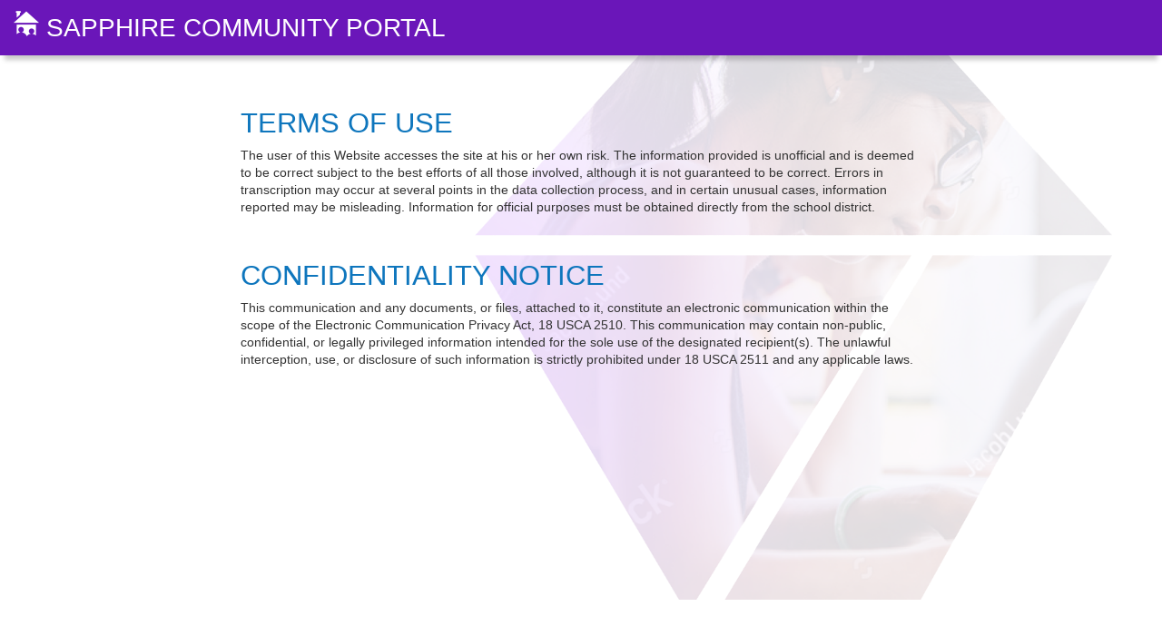

--- FILE ---
content_type: text/html;charset=UTF-8
request_url: https://beasd-sapphire.k12system.com/CommunityWebPortal/_auth/index.cfm/terms-of-use
body_size: 1871
content:

	<!DOCTYPE html>
	<html lang="en">
	<head>
		<meta charset="utf-8">
		<title>Sapphire Software</title>
		<meta name="description" content="Sapphire Application Template">
		<meta name="author" content="Ortus Solutions, Corp">
		<meta name="viewport" content="width=device-width, initial-scale=1">
		<link rel="icon" href="includes/images/sapphire_icon.png?ver=dev20260117" type="image/jpg" /> 

<base href="https://beasd-sapphire.k12system.com/CommunityWebPortal/_auth/" />
<link rel="stylesheet" href="includes/css/vendor-css.css?ver=dev20260117_318" /> <link rel="stylesheet" href="includes/css/App.css?ver=dev20260117_318" /> <script src="includes/js/runtime.js?ver=dev20260117_318"></script> <script src="includes/js/vendor.js?ver=dev20260117_318"></script> 
	</head>
	<body class="cwp">
		
		<div id="app">
			
			

    <sapphire-header 
        suite-module="cwp" 
        title="Sapphire Community Portal"
        :sr-only="false"
        :full-width="true"
    >
    </sapphire-header>

			
			<div>
				<div class="splash-container-op container" style="min-height: 600px;">
					<div class="">
						<noscript>
							<div id="form-wrapper">
								<div id="formContent" >
									<h3>Your browser is not executing JavaScript code.</h3>
									<p>JavaScript is necessary for the use of this software package. Please make sure JavaScript is enabled in your browser. If you need help, please contact your local technical support personnel.</p>
								
									<p>Once you have completed the above steps, you can safely Try Again.</p>
								</div>
							</div>
						</noscript>
						
<div class="">
	<div class="row">
		<div class="col-md-8 col-md-offset-2">
			<br/><Br/>
			<h1>TERMS OF USE</h1> 
			<p>The user of this Website accesses the site at his or her own risk. The information provided is unofficial and is deemed to be correct subject to the best efforts of all those involved, although it is not guaranteed to be correct. Errors in transcription may occur at several points in the data collection process, and in certain unusual cases, information reported may be misleading. Information for official purposes must be obtained directly from the school district.</p>
			<br/>
			<h1>CONFIDENTIALITY NOTICE</h1> 
			<p>This communication and any documents, or files, attached to it, constitute an electronic communication within the scope of the Electronic Communication Privacy Act, 18 USCA 2510. This communication may contain non-public, confidential, or legally privileged information intended for the sole use of the designated recipient(s). The unlawful interception, use, or disclosure of such information is strictly prohibited under 18 USCA 2511 and any applicable laws.</p>
		</div>
	</div>
</div>

					</div>
				</div>
			</div>
	
			
			<footer class="footer clearfix no-print">
	
	<div class="col-md-12">
		<hr/>
	</div>

	<div class="footer-links">
		<nav class="footer-nav nav col-md-9 col-sm-9 col-sm-push-3 col-md-push-3 text-right xs-text-center">
			<a class="nav-link" href="index.cfm/browser-recommendations" target="_blank">Browser Recommendations</a>
			<a class="nav-link" href="index.cfm/faq" target="_blank">FAQ</a>
			<a class="nav-link" href="index.cfm/terms-of-use" target="_blank">Terms of Use</a>
		</nav>
		<div class="sapphire-logo-footer col-md-pull-9 col-sm-pull-9 col-md-3 col-sm-3 xs-text-center">	
			<img id="globalFooterLogo" src="includes/static/images/logo.jpg">
		</div>
		
		<div id="copyright" class="col-md-12 col-sm-12 xs-text-center">
			<br/>
			<small>
				Site contents Copyright &copy; 2012-2026 SapphireK12, Inc. unless otherwise indicated.<br>
				Product information and the associated logos are trademarks of SapphireK12, Inc. All rights reserved.
			</small>
		</div>
	</div>


</footer>
		</div>
		
		<script src="includes/js/App.js?ver=dev20260117_318"></script> 
	</body>
	</html>
	

--- FILE ---
content_type: text/css
request_url: https://beasd-sapphire.k12system.com/CommunityWebPortal/_auth/includes/css/App.css?ver=dev20260117_318
body_size: 11407
content:
body{font-family:Source Sans Pro,Helvetica Neue,Helvetica,Arial,sans-serif}h1{font-size:2.2em}.application-form h2{font-size:1.6em;margin-bottom:30px}.content-wrapper-aside-l h1{margin-top:10px;padding:5px 15px;font-size:1.8em}.content-wrapper-aside-l h2,.content-wrapper h2{font-size:1.6em;font-weight:400;text-transform:capitalize}.header-title{font-weight:400;font-size:1.1em;margin:0;text-transform:uppercase}.text-grey{color:#6d6d6d}.text-blue{color:#0e76bd}.text-sm{font-size:.9em}.text-lg{font-size:20px}.text-xlg{font-size:24px}.bold{font-weight:700}.muted{color:#d3d3d3}.hint{font-style:italic;color:#a0a0a0;font-size:.9em}.slide-fade-enter-active{transition:all 1s ease}.slide-fade-leave-active{transition:all .8s cubic-bezier(1,.5,.8,1)}.slide-fade-enter,.slide-fade-leave-to{transform:translateX(200px);opacity:0}.navPanel{background-color:#283890;position:fixed;top:0;height:100%;width:280px;margin-left:-240px;z-index:1000;padding:12px;transition:.25s}.navPanel h3{cursor:pointer;color:#76aed3;font-size:21px}.navPanel a{cursor:pointer;padding:6px 12px;margin:0 -12px;display:block;color:#86d4ef}.navPanel a:hover{background-color:#0e76bd}.navPanel .panelControls{float:right;color:#76aed3;cursor:pointer;width:1.5em;text-align:center}.navPanel.panelOpen{margin-left:0;box-shadow:4px 2px 15px 1px #302b3c}.navPanel .meta{font-size:.85em;margin-left:50px;color:rgba(134,212,239,.5)}.navPanel .icon-wrap{display:inline-block;width:1.5em;text-align:center}.navPanel #menu-filter input.form-control{width:186px}.sidebar-main{box-shadow:inset -2px -1px 3px rgba(0,0,0,.15);position:absolute;top:10px;left:0;width:98%;z-index:810;-webkit-transition:-webkit-transform .3s ease-in-out,width .3s ease-in-out;-moz-transition:-moz-transform .3s ease-in-out,width .3s ease-in-out;-o-transition:-o-transform .3s ease-in-out,width .3s ease-in-out;transition:transform .3s ease-in-out,width .3s ease-in-out}.sidebar-main section{margin:15px 15px 15px 10px}.sidebar-main h2{font-size:1em;padding:10px 15px;text-transform:uppercase;margin:0}.sidebar-menu{list-style:none;margin:0;padding:0}.sidebar-menu>li{position:relative;margin:0;padding:0}.sidebar-menu>li>a{padding:12px 5px 12px 15px;position:relative;display:block}.sidebar-toggle{position:absolute;right:-14px;z-index:300;top:-5px;box-shadow:2px 2px 3px rgba(0,0,0,.3)}.navbar-suite .navbar-nav>li>a{color:#fff;line-height:2.2em}.navbar-suite .navbar-nav>li>a:focus,.navbar-suite .navbar-nav>li>a:hover{background-color:#9d4bea}.moduleNav{border-radius:0;background-color:#0e76bd;color:#fff;padding-left:40px}.moduleNav a.util{cursor:pointer}.moduleNav a.util:hover{background-color:#76aed3}.moduleNav a.util i{font-size:1.25em}.moduleNav .disabled{cursor:not-allowed;opacity:.5}.moduleNav button.util{padding-top:16px;padding-bottom:16px;background-color:transparent;border:none}.moduleNav button.util:hover{background-color:#76aed3}.emptyBar{background-color:#0e76bd;display:block;height:50px;margin-left:-1px;width:100%}.sideNav-container .globalNav{padding-left:50px;padding-right:20px}a.navbar-brand,a.util{color:#fff}ul.menu-group{padding:0;list-style:none}ul.menu-group ul{font-weight:400;list-style:none;padding:5px 20px;margin:2px 0 0}ul.menu-group ul>li>a{display:block;padding:3px 5px;clear:both;font-weight:400;line-height:1.42857143;white-space:nowrap}ul.menu-group ul>li>a:hover{color:#262626;text-decoration:none;background-color:#f5f5f5}.sidebar-collapsed{-webkit-transform:translate(0);-ms-transform:translate(0);-o-transform:translate(0);transform:translate(0);width:65px!important;z-index:850}@media (min-width:768px){.sidebar-main{width:250px}}@media (max-width:767px){.sidebar-main{background:#fff}}.basic-header{-webkit-box-shadow:0 10px 5px -5px rgba(0,0,0,.21);-moz-box-shadow:0 10px 5px -5px rgba(0,0,0,.21);box-shadow:0 10px 5px -5px rgba(0,0,0,.21)}.basic-header img{height:40px;margin:0 15px 0 12px}.sideNav-container{padding:0}.sideNav-container .section-content{padding-left:35px}.sideNav-container .section-offset{margin-left:10px}.studentSort{margin-left:0;margin-right:0;padding:12px;border-top:1px solid #ddd}.studentSort:hover{cursor:move}.full-overlay{background-color:rgba(0,0,0,.7);position:fixed;top:0;left:0;width:100%;height:100%;z-index:99}.info-sidebar-right{background-color:#eee;width:0;right:0;margin-top:14px;position:absolute;z-index:103;display:none}.info-sidebar-right.active{width:40%;right:0;display:block}#panel-lunch-menu li{padding:2px 0;border-bottom:1px dashed #d3d3d3}.flex-container,.mapping-flex-container{display:flex;flex-flow:column nowrap;align-items:flex-start;justify-content:space-between}.mapping-flex-table{flex:2 400px;margin-left:6px}.mapping-sync-table{flex:3 600px;margin-left:6px}.flex-sticky-sidenav,.mapping-sticky-sidenav{flex:1 200px;top:16px;margin-right:6px}.mapping-actions{text-align:center}.mapping-actions button{margin-right:2px}.mapping-row-marker{position:sticky;top:24px;font-weight:600}.flex-container.stretch-items{align-items:stretch}.flex-shadow-panel{flex:1 1 auto;margin:4px;border:1px solid #a0a0a0;padding:18px 12px;box-shadow:2px 2px 2px 1px rgba(0,0,0,.2)}.flex-shadow-panel .panel-header{margin-bottom:12px}.sync-status{align-items:stretch}.sync-status div{text-align:center;flex:1 1 200px;margin:4px;border:1px solid #a0a0a0;padding:18px 6px;box-shadow:2px 2px 2px 1px rgba(0,0,0,.2)}.sync-status div i{font-size:3em}.sync-status div i.fa-check{color:#48d500}.sync-status-actions{margin-top:18px;text-align:center}.assignment label{color:#a0a0a0;font-weight:600;padding:12px 12px 12px 32px;display:block}.assignment label .name{color:#6d6d6d}.assignment label .description{display:block;font-weight:400;color:#6d6d6d;font-size:smaller}.assignment label:hover{background-color:#e0edf5}.loader-content{height:400px;position:relative}#globalFooterLogo{height:50px}.footer{margin-top:24px;padding:16px}.footer-nav{margin-bottom:25px}#copyright{color:#0e76bd;font-size:.85em}.content-wrapper{margin-top:15px;margin-bottom:15px}.content-wrapper-aside-l{-webkit-transition:-webkit-transform .3s ease-in-out,margin .3s ease-in-out;-moz-transition:-moz-transform .3s ease-in-out,margin .3s ease-in-out;-o-transition:-o-transform .3s ease-in-out,margin .3s ease-in-out;transition:transform .3s ease-in-out,margin .3s ease-in-out;margin-left:250px;min-height:600px;z-index:820}.relative-container{position:relative}.sidebar-profile .media{margin:0}.sidebar-profile .media-left .media-object{max-width:100px}.sidebar-profile .media-full .media-object{width:100%;max-width:100px}.sidebar-profile .list-unstyled li{margin-bottom:5px}.week-item{margin:0 2px;width:20%;float:left}.week-item .panel{height:100%;margin-bottom:0}.full-height{height:100%}.list-padding-sm{padding-left:15px}.flex-equal-heights{display:flex;align-items:stretch}.collapsed-sidebar .content-wrapper-aside-l{margin-left:70px}@media (min-width:768px){.flex-container,.mapping-flex-container{flex-flow:row nowrap}.flex-sticky-sidenav,.make-sticky,.mapping-sticky-sidenav{position:sticky}#globalFooterLogo{float:left;margin-right:12px}}@media (max-width:767px){#panel-lunch-menu{font-size:.9em}}.fade-enter-active,.fade-leave-active{transition:opacity .5s}.fade-enter,.fade-leave-to{opacity:0}.user-agreement-label{background-color:#fff;max-width:98%}.panel,.panel .panel-heading{border-radius:0}.panel-full-mode{border-radius:0;box-shadow:1px 1px 2px rgba(0,0,0,.2);margin:20px 15px}.panel-full-mode.full{position:absolute;z-index:100;top:10px;left:40px}.panel-full-mode.full .panel-footer{display:none}.panel-full-mode .panel-heading{background-color:#788da2;border-radius:0;color:#fff;position:relative}.panel-full-mode .panel-heading.muted{background-color:rgba(120,141,162,.6)}.panel-full-mode .panel-heading-buttons{position:absolute;top:0;right:5px}.panel-full-mode .panel-heading-buttons .actions-dropdown{float:right}.panel-full-mode .panel-heading-buttons .btn-lg{padding:10px}.panel-full-mode .panel-body{position:relative}.panel-full-mode .restrict-height{height:175px;overflow:hidden}.panel-group .panel{border-radius:0}.panel-default .panel-title>a{color:#0e76bd}.panel-basic{border-color:#ddd;border-radius:0}.panel-basic .panel-footer{background-color:#00a3e5;border-radius:0;text-align:right}.panel-basic .panel-footer a{color:#fff}.panel-basic .panel-body{height:auto}.panel-basic.panel-collapsed .panel-body{height:0;padding:0;overflow:hidden}.panel-basic>.panel-heading{color:#0e76bd;position:relative}.panel-basic.collapsable>.panel-heading{cursor:pointer}.panel-basic.collapsable>.panel-heading :after{position:absolute;right:10px;top:12px;width:0;height:0;border:8px solid transparent;border-top-color:#0e76bd;border-bottom:none;content:""}.panel-basic.collapsable>.panel-heading.collapsed :after{border:8px solid transparent;border-right:none;border-left:8px solid #0e76bd}.panel-plain{box-shadow:none}.panel-plain>.panel-heading{background-color:#eee;color:#0e76bd;position:relative}.panel-plain>.panel-heading .label{position:absolute;right:10px;top:10px}.panel-plain>.panel-heading .label-default{background-color:#fff;color:#f94a23}#assignments.panel-basic{border:none}.sis .panel-plain>.panel-heading{background-color:#0e76bd;color:#fff}.sis h4{color:#0e76bd}.sapphire-panel-info{border:1px solid #eee;position:relative}.sapphire-panel-info h2{font-size:1.5em}.sapphire-panel-info .panel-body{min-height:185px}.sapphire-panel-info .restrict-height{height:185px;overflow:hidden}.sapphire-panel-info .show-more{background:0 0;border:none;display:block;margin:0 auto 10px;color:#76aed3;padding:0}.sapphire-panel-info>.panel-heading .close{border-radius:12px;padding-bottom:4px;height:24px;width:24px}.show-more-tab{border:none;border-radius:35px;bottom:-20px;font-size:65px;height:70px;left:50%;margin-left:-35px;position:absolute;width:70px}#sapphireNews .date{color:#999;display:block;margin-bottom:10px}.tabs-component-tab{font-weight:400}.tabs-component-tabs{padding:0}.horizontal-tabs>.tabs-component .tabs-component-tabs{font-weight:400;padding:0;text-transform:capitalize}.horizontal-tabs>.tabs-component .tabs-component-tabs .tabs-component-tab{background-color:#efefef}.horizontal-tabs>.tabs-component .tabs-component-tabs .tabs-component-tab.is-active{background-color:#fff}.horizontal-tabs>.tabs-component .tabs-component-panels{position:relative;margin-left:0}.horizontal-tabs>.tabs-component .badge{margin:0 3px}.horizontal-tabs>.tabs-component i.tab-suffix{font-size:1.5em;color:#0e76bd;margin:0 0 0 6px}.tabs-sm-horizontal .tabs-component-tabs{border:0;align-items:stretch;display:flex;justify-content:flex-start;margin-bottom:-1px;text-align:center}.tabs-sm-horizontal .tabs-component-tabs .tabs-component-tab{border:1px solid #ddd;border-radius:3px 3px 0 0;margin-right:.5em;transform:translateY(2px);transition:transform .3s ease}.tabs-sm-horizontal .tabs-component-tabs .tabs-component-tab.is-active{border-bottom:1px solid #fff;z-index:2;transform:translateY(0)}.tabs-sm-horizontal .tabs-component-panels{border-top-left-radius:0;background-color:#fff;border:1px solid #ddd;border-radius:0 6px 6px 6px;box-shadow:0 0 10px rgba(0,0,0,.05);padding:4em 2em}.vertical-tabs{background-color:transparent;float:left;width:100%;box-shadow:none}.vertical-tabs .tabs-header{background-color:#788da2;color:#fff;padding:8px 15px}.vertical-tabs .tabs-header h2{font-size:1em;margin:0}.vertical-tabs>.tabs-component{margin:0}.vertical-tabs>.tabs-component>.tabs-component-tabs{padding:0;border-bottom:1px solid #ddd;border-radius:6px;margin-bottom:5px}.vertical-tabs>.tabs-component>.tabs-component-tabs>.tabs-component-tab{color:#000;background-color:#eee}.vertical-tabs>.tabs-component>.tabs-component-tabs>.tabs-component-tab.is-active{background-color:#fff}.vertical-tabs .tabs-component:after,.vertical-tabs .tabs-component:before{content:" ";display:table}.vertical-tabs .tabs-component:after{clear:both}.is-disabled span{opacity:.5}.options-tabs .tabs-component-tab{font-weight:400}@media (min-width:699px){.options-tabs h3{color:#0e76bd;font-size:1.2em}.options-tabs .vue-js-switch{float:right}.vertical-tabs{background-color:#eee;box-shadow:2px 2px 2px rgba(0,0,0,.15)}.vertical-tabs>.tabs-component>.tabs-component-panels{border-radius:0;padding:2em;min-height:350px}.vertical-tabs>.tabs-component>.tabs-component-tabs{display:block;float:left;padding:0;width:150px;border-bottom:none;margin-top:1px;position:-webkit-sticky;position:sticky;top:0}.vertical-tabs>.tabs-component>.tabs-component-tabs>.tabs-component-tab{background-color:transparent;border-radius:0;margin-right:0;transform:translateY(0);transform:translateX(0);border:none}.vertical-tabs>.tabs-component>.tabs-component-tabs>.tabs-component-tab.is-active{transform:translateX(2px)}}.option__desc{float:left}.option__title{font-size:1.1em}.option__small{font-size:.9em;color:#999}.option__image{float:left;height:50px;margin-right:8px;width:50px}.multiselect__option--highlight{background:#48d500}.multiselect__option--highlight .option__small{color:#fff}.multiselect__option--highlight:after,.multiselect__tag,.multiselect__tag-icon:focus,.multiselect__tag-icon:hover{background:#48d500}.has-warning .multiselect__tags{border:1px solid #f99923}.form-inline .multiselect{display:inline-block;width:auto}.content-wrapper .form-control{border:1px solid #e8e8e8;box-shadow:none;height:40px}.form-footer .form-group{border-top:1px solid #e8e8e8}#discipline-wrapper .form-group{padding-top:25px}input.weight{width:70px!important}.bulk-edit-form{position:relative;z-index:3}.checkbox-round{display:block;position:relative;padding-left:35px;margin-bottom:12px;cursor:pointer;-webkit-user-select:none;-moz-user-select:none;-ms-user-select:none;user-select:none}.checkbox-round input{position:absolute;opacity:0;cursor:pointer;height:0;width:0}.checkbox-round .checkmark{border:1px solid #ddd;position:absolute;top:0;left:0;height:16px;width:16px;border-radius:8px;background-color:#eee}.checkbox-round:hover input~.checkmark{background-color:#ccc}.checkbox-round input:checked~.checkmark{background-color:#2196f3}.checkbox-round .checkmark:after{content:"";position:absolute;display:none;left:5px;top:3px;width:4px;height:8px;border:solid #fff;border-width:0 2px 2px 0;-webkit-transform:rotate(45deg);-ms-transform:rotate(45deg);transform:rotate(45deg)}.checkbox-round input:checked~.checkmark:after{display:block}#form-wrapper #formContent .has-warning input[type=password],#form-wrapper #formContent .has-warning input[type=text]{border-color:#f94a23}.invalid-feedback{color:#f94a23}.has-error .mx-input{border:1px solid #f94a23}.child-info-container .invalid-feedback{position:absolute}#formFeedback{margin-top:16px}.btn-fluid{width:100%}.btn-success{background-color:#48d500}.btn-neutral{background:#eee;border:none}.btn-unstyled{background:none;border:none}.btn-border{background:none;border:1px solid #eee;color:#0e76bd}.btn-border.active,.btn-border:focus,.btn-border:hover{color:#fff;background-color:#48d500}.btn-transparent,fieldset[disabled] .btn-transparent{background-color:transparent;color:#a6a6a6}.btn-transparent .lms-dash-icon,fieldset[disabled] .btn-transparent .lms-dash-icon{background:#ededed}.btn-tab{border-radius:0 0 4px 4px;margin-top:-15px;margin-bottom:20px}.vue-js-switch .v-switch-core{margin:8px 0 0;background-color:#ccc}.toggled .v-switch-core{background-color:#62ade0}.btn-map-set{background-color:#48d500;border:3px solid #266f00;border-radius:1.6em;color:#fff;padding:.5em .75em}.btn-map-set:focus{outline:none}.btn-map-set i{font-size:1.6em;color:#fff}.btn-map-release{background-color:#0e76bd;border:3px solid #283890;border-radius:1.6em;color:#fff;padding:.5em .75em}.btn-map-release:focus{outline:none}.btn-map-release i{font-size:1.6em;color:#fff}.sticky-button-bar{position:sticky;top:10px;background-color:hsla(0,0%,100%,.8);z-index:400;margin-bottom:12px}.sticky-button-bar .btn-input{width:200px;float:right}.btn-pullgrade{background-color:#f1c231;color:#fff}.btn-pullgrade:hover{background-color:#e0ad0f;color:#fff}.btn-pullgrade:focus{color:#fff}.btn-grading-keys{background-color:#2dbaec;color:#fff}.btn-grading-keys:hover{background-color:#13a1d3;color:#fff}.btn-grading-keys:focus{color:#fff}.btn-add-code{background-color:#283890;color:#fff}.btn-add-code:hover{background-color:#1d2868;color:#fff}.btn-add-code:focus{color:#fff}.btn-view-codes{background-color:#d5eef7;color:#0e76bd}.btn-view-codes:hover{background-color:#aaddef;color:#0e76bd}.btn-view-codes:focus{color:#0e76bd}.btn-primary-new-account{background-color:#2dbaec;color:#fff}.btn-primary-new-account:hover{background-color:#13a1d3;color:#fff}.rounded{border-radius:50%}.sapphire-alert{border:none;border-radius:0;margin:15px 0;position:relative}.sapphire-alert .alert-icon{position:absolute;top:15px;left:15px;font-size:1.4em}.sapphire-alert .close{border-radius:12px;padding-bottom:4px;height:24px;width:24px}.sapphire-alert .alert-text{padding-left:2.3em}.sapphire-alert.alert-danger{background-color:#f94a23;color:#fff}.sapphire-alert.alert-danger .alert-icon{color:#9e2525}.sapphire-alert.alert-danger .close{background-color:#9e2525}.sapphire-alert.alert-warning{background-color:#f99923;color:#fff}.sapphire-alert.alert-warning .alert-icon{color:#b66018}.sapphire-alert.alert-warning .close{background-color:#b66018}#announcements{margin-bottom:50px;position:relative}#announcements.alert{padding:0}.popover-content{font-size:.9em}.table>tbody>tr.narrow>th{padding:2px 8px}.default-table>thead>tr>th{border:none;vertical-align:middle}.default-table th{background-color:#788da2;color:#fff;position:relative;text-align:center}.default-table th .btn-fixed{position:absolute;top:0;z-index:1}.default-table .th-left{text-align:left}.default-table .th-dark{background-color:#374e6a}.default-table .reg-text{color:#374e6d;font-weight:400}.default-table td.totals{background-color:#374e6a;text-align:center}.default-table tfoot{background-color:#788da2}.default-table tfoot td{border:none;color:#fff}.default-table .child-table{margin-bottom:0}.default-table .child-table thead tr th{background-color:#f9f9f9;color:#788da2}.default-table .table-wrap{padding:0}.comments-table{width:100%}.comments-table>thead>tr>th{border:none;vertical-align:middle}.comments-table th{background-color:#788da2;color:#fff;padding:6px 8px}.comments-table td{padding:6px 8px}.comments-table .gradeAs{width:80px}.comments-table .th-dark{background-color:#374e6a}.comments-table .reg-text{color:#374e6d;font-weight:400}.comments-table tfoot{background-color:#788da2}.comments-table tfoot td{border:none;color:#fff}.table-default .th-light,.table>thead:first-child>tr:first-child>.th-light{background-color:#eee;border-top:1px solid #d3d3d3;border-right:1px solid #fff;color:#0058b8}.default-table th.th-light:last-child{border-right:1px solid #d3d3d3}.fixed-column .fixed-col-blank{border-right:0}.gradebook-table{margin-bottom:0}.gradebook-table .student-row{height:55px}.gradebook-table th.options{width:30px}.gradebook-table th.name{width:240px;min-width:240px}.gradebook-table th.score{font-weight:400}.gradebook-table .th-dark{border:none;font-weight:400}.gradebook-table td{border-right:1px solid #d3d3d3}.gradebook-table td.name{width:240px;min-width:240px}.gradebook-table td.book{min-width:94px;text-align:center}.gradebook-table td.score{font-size:1.2em;min-width:124px;padding:11px 8px;position:relative;text-align:center;vertical-align:middle}.gradebook-table td.row-options{border-left:1px solid #d3d3d3;background:#fff;color:#777;font-size:1.5em;text-align:center}.gradebook-table td.row-options button{padding:0}.gradebook-table .td-lg .score-icon{height:34px;width:34px}.gradebook-table .td-lg .score-icon button{line-height:30px}td.yellow{background-color:#ffff93}.table-striped>tbody>tr:nth-of-type(odd) td.yellow{background-color:#eeef89}td.green{background-color:#b7ff6a}.table-striped>tbody>tr:nth-of-type(odd) td.green{background-color:#abf062}.table-striped>tbody>tr:nth-of-type(2n),.table-striped>thead>tr{background-color:#fff}.table-wrapper{position:relative}.table-responsive .actions-dropdown{width:fit-content}.table-responsive>.fixed-column{position:absolute;display:inline-block;width:279px;border-right:none;z-index:4}.fixed-shadow{position:absolute;background-color:rgba(0,0,0,.25);background:linear-gradient(270deg,transparent,#000 5%);top:60px;bottom:0;width:283px;z-index:1}.student-actions-table{margin-top:20px}table .toggle-wrap{display:inline-block;margin:0 12px}table .assignment-detail{border:3px solid #7f8086;font-size:11px}table .condensed{width:auto}table .condensed td,table .condensed th{text-align:center;font-size:.8em;background-color:transparent;padding:3px}.table-striped>tbody>tr.update:nth-of-type(2n),.table-striped>thead>tr.update{background:#ffd}.table-striped>tbody>tr.update:nth-of-type(odd){background:#f4f5c3}.td-select{width:40px}.td-actions{width:70px}.table-responsive{overflow-y:visible}td.shade-grey{background-color:#d3d3d3;border-bottom-color:#d3d3d3!important}@media (max-width:1025px){.table-responsive>.table>tbody>tr>td.fixed-col{white-space:normal}}@media (min-width:1024px){.gradebook-table td.name,.gradebook-table th.name{width:290px;min-width:290px}.table-responsive>.fixed-column{width:329px}.fixed-shadow{width:333px}}@media (max-width:767px){.table{border-right:none}.table-responsive{border:none}}@media (min-width:768px){.table-responsive{padding-top:0}}.tooltip{display:block!important;z-index:10000}.tooltip .tooltip-inner{background:#000;color:#fff;border-radius:16px;padding:5px 10px 4px}.tooltip .tooltip-arrow{width:0;height:0;border-style:solid;position:absolute;margin:5px;border-color:#000;z-index:1}.tooltip[x-placement^=top]{margin-bottom:5px}.tooltip[x-placement^=top] .tooltip-arrow{border-width:5px 5px 0;border-left-color:transparent!important;border-right-color:transparent!important;border-bottom-color:transparent!important;bottom:-5px;left:calc(50% - 5px);margin-top:0;margin-bottom:0}.tooltip[x-placement^=bottom]{margin-top:5px}.tooltip[x-placement^=bottom] .tooltip-arrow{border-width:0 5px 5px;border-left-color:transparent!important;border-right-color:transparent!important;border-top-color:transparent!important;top:-5px;left:calc(50% - 5px);margin-top:0;margin-bottom:0}.tooltip[x-placement^=right]{margin-left:5px}.tooltip[x-placement^=right] .tooltip-arrow{border-width:5px 5px 5px 0;border-left-color:transparent!important;border-top-color:transparent!important;border-bottom-color:transparent!important;left:-5px;top:calc(50% - 5px);margin-left:0;margin-right:0}.tooltip[x-placement^=left]{margin-right:5px}.tooltip[x-placement^=left] .tooltip-arrow{border-width:5px 0 5px 5px;border-top-color:transparent!important;border-right-color:transparent!important;border-bottom-color:transparent!important;right:-5px;top:calc(50% - 5px);margin-left:0;margin-right:0}.tooltip.popover .popover-inner{background:#f9f9f9;color:#000;padding:24px;border-radius:5px;box-shadow:0 5px 30px rgba(0,0,0,.1)}.tooltip.popover .popover-arrow{border-color:#f9f9f9}.tooltip[aria-hidden=true]{visibility:hidden;opacity:0;transition:opacity .15s,visibility .15s}.tooltip[aria-hidden=false]{visibility:visible;opacity:1;transition:opacity .15s}.stepper-wrapper{min-height:200px}.stepper-wrapper .stepper-header{display:flex;align-items:center;position:relative;justify-content:center}.stepper-wrapper .stepper-header .divider-line{height:4px;position:absolute;top:28px;width:100%;z-index:1}@media (max-width:767px){.stepper-wrapper .stepper-header .divider-line{width:90%}}.stepper-wrapper .stepper-header .steps{display:flex;align-items:center;justify-content:space-between;position:relative;width:95%;left:0;padding:2% 4%}@media (max-width:767px){.stepper-wrapper .stepper-header .steps{width:90%;justify-content:center}}.stepper-wrapper .stepper-header .steps .step{position:relative;display:flex;flex-direction:column;align-items:center;text-align:center}@media (max-width:767px){.stepper-wrapper .stepper-header .steps .step{width:100%!important}}@media (max-width:767px){.stepper-wrapper .stepper-header .steps .step.inactive{display:none}}.stepper-wrapper .stepper-header .steps .step.inactive .circle,.stepper-wrapper .stepper-header .steps .step.inactive .divider-line{background-color:#ededed}.stepper-wrapper .stepper-header .steps .step.inactive .step-title{opacity:.35}.stepper-wrapper .stepper-header .steps .step.inactive.completed .circle,.stepper-wrapper .stepper-header .steps .step.inactive.completed .divider-line{background-color:#48d500}.stepper-wrapper .stepper-header .steps .step.inactive.completed .step-title{opacity:1}.stepper-wrapper .stepper-header .steps .step.inactive.done{margin:auto}.stepper-wrapper .stepper-header .steps .step.inactive.done .circle{background-color:#48d500;opacity:1}.stepper-wrapper .stepper-header .steps .step.inactive.done .step-title{opacity:1}.stepper-wrapper .stepper-header .steps .step.active .circle,.stepper-wrapper .stepper-header .steps .step.active .divider-line{background-color:#2dbaec}.stepper-wrapper .stepper-header .steps .step .circle{border-radius:40px;color:#fff;display:block;height:60px;width:60px;line-height:60px;font-size:2em;z-index:2}.stepper-wrapper .stepper-header .steps .step .step-title{position:absolute;top:100%;width:100%}.stepper-wrapper .stepper-header .steps .step .step-title h1,.stepper-wrapper .stepper-header .steps .step .step-title h2,.stepper-wrapper .stepper-header .steps .step .step-title h3,.stepper-wrapper .stepper-header .steps .step .step-title h4,.stepper-wrapper .stepper-header .steps .step .step-title h5{margin:0 0 .2rem;color:#333;font-weight:700}.stepper-wrapper .stepper-header .steps .step .step-title .step-subtitle{font-weight:lighter;margin:0;color:#555}.stepper-wrapper .stepper-header .steps .step:first-child .divider-line{width:50%;right:0}.stepper-wrapper .stepper-header .steps .step:last-child .divider-line{width:50%;left:0}.stepper-wrapper .content{overflow:hidden;margin:1.5rem 0}.stepper-wrapper .bottom{position:relative;display:flex;justify-content:space-between;align-items:center;padding:2rem;border-top:1px solid #ccc}.stepper-wrapper .bottom.only-next{justify-content:flex-end}.stepper-wrapper .bottom .stepper-button{padding:.5rem 1rem;cursor:pointer;display:flex;align-items:center;justify-content:space-between}.stepper-wrapper .bottom .stepper-button.next{background-color:#3383c8;color:#fff;box-shadow:0 1px 3px rgba(0,0,0,.12),0 1px 2px rgba(0,0,0,.24)}.stepper-wrapper .bottom .stepper-button.next.deactivated{background-color:#ccc!important;cursor:not-allowed!important}.stepper-wrapper .bottom .stepper-button.previous{color:#333}.stepper-wrapper.done .panel-body{padding:50px}.assignments-carousel .panel-full-mode{margin:0 0 20px}.assignments-carousel .owl-next{float:right}.assignments-carousel button.owl-next.disabled,.assignments-carousel button.owl-prev.disabled{color:#ddd;cursor:auto}.modal-title{text-align:center;color:#0e76bd;font-size:1.2em}.modal-mask{position:fixed;z-index:9998;top:0;left:0;width:100%;height:100%;background-color:rgba(0,0,0,.5);display:table;transition:opacity .3s ease}@media (min-width:992px){.modal-fluid{width:90%}}.modal-enter,.modal-leave-active{opacity:0}.modal-enter .modal-container,.modal-leave-active .modal-container{-webkit-transform:scale(1.1);transform:scale(1.1)}.dropzone-area{border:3px dashed #efefef}.subtitle-date{font-size:1.2em;list-style:none;display:inline-block;padding-left:10px}.narrow{width:48px;border-radius:4px;margin:0 auto}.legend{color:#888;font-size:.8em}.codes-wrapper{padding:12px 12px 12px 48px;background-color:#86d4ef;margin-top:3px}.codes-wrapper h4{color:#fff;font-size:1.1em}#lunchCount{background-color:#eeef89;padding:12px}#lunchCount h3{margin-top:0}#lunchCount .formGroup .label{line-height:26px;padding-left:18px}table.attendance{border-collapse:separate}table.attendance th{text-align:center}table.attendance td{border-right:1px solid #ddd}table.attendance td:last-child{border-right:none}table.attendance .sap-badges{float:right}table.attendance tr:last-child td{border-bottom:1px solid #ddd}.attendance-navbar{text-align:center}.attendance-navbar i{color:#0e76bd}.attendance-navbar button i{font-size:1.25em}.sap-badges{float:right}.student{margin-left:0;margin-right:0;padding:12px 0;border-top:1px solid #ddd}p.comment:hover{color:#fff;background-color:#0e76bd;cursor:pointer}.comment-col{width:290px}.sortHeader{font-weight:700;color:#78848c}.padded{padding:24px}input.mini{width:48px;border:1px solid #ddd;border-radius:3px;float:left;margin-right:4px}.quickComment{width:80px}.quickComment .input-group-addon{padding:6px}.quickComment i{font-size:.8em}.commentTag{border:1px solid #ddd;border-radius:3px;background-color:#efefef;padding:5px 3px;margin:2px}.commentTag i{float:right;margin:2px;color:#555}.commentTag .identifier{display:inline;cursor:move}.sortable-ghost{opacity:.3;color:#fff;background-color:#0e76bd}.studentSelector{float:right;margin-right:4px}.admin-comments{box-shadow:3px 3px 3px rgba(0,0,0,.2)}.admin-comments .comment{border-top:1px solid #ddd;padding:15px}.admin-comments .unread{background-color:#e3f6fc}.admin-comments .date-modified{color:#788da2;font-size:.9em}.admin-comments .date{color:#788da2}.admin-comments .author{color:#0e76bd}.admin-comments .checkbox-container{float:left;width:40px}.admin-comments input:checked~.checkmark:after{display:none}.admin-comments .actions{margin-left:40px}.calendar-item{border:1px solid #ddd}.calendar-item h2{font-size:1.1em;text-align:center}.calendar-item .empty{background-color:#efefef;color:#788da2}.section-badge{left:0;position:absolute;width:70px}.section-badge .section-badge-tail{float:left;height:24px;width:50px}.section-badge .section-badge-tip{float:left;width:0;height:0;border-style:solid;border-width:12px 0 12px 10px}.section-text{margin:15px 0 15px 60px}#lesson-planner .panel-heading-buttons .btn.focus,#lesson-planner .panel-heading-buttons .btn:focus,#lesson-planner .panel-heading-buttons .btn:hover{color:#d3d3d3}.lesson-plan-edit .plan-section{border:1px solid #ddd;border-left:15px solid;padding:15px;margin:10px 0;position:relative}.lesson-plan-edit .plan-section.active-comment{background-color:#f5f5f5}.lesson-plan-edit .plan-section.active-comment h4{color:#0e76bd}.lesson-plan-edit .plan-section .btn-comment{color:#0e76bd;position:absolute;right:5px;top:5px}.lesson-plan-edit .plan-section .btn-import{color:#0e76bd}.lesson-plan-edit .plan-section-content{margin-bottom:15px}.lesson-plan-edit h4{color:#788da2}.lesson-plan-edit h5{color:#666}.lesson-plan-edit .attachments-row{border-top:1px solid #ddd;margin-top:20px}.lesson-plan-edit .attachments-row .col-sm-12{padding-top:15px}.lesson-plan-edit .form-inline .checkbox{margin:0 3px}.lesson-plan-edit .imports-btn-close{position:absolute;right:20px;top:5px;z-index:100}.lesson-plan-edit .submodule-label{display:block;float:left;line-height:40px;margin-right:6px}.lesson-plan-edit .modules-panel{max-height:400px;overflow:auto}.class-container,.daily-container{padding-left:15px;padding-right:15px}.panel-heading.month-heading{background-color:#eee;color:#0e76bd;position:relative;text-transform:uppercase;text-align:center;border-bottom:1px solid #dedede;cursor:pointer}.monthly-container .panel-body{height:80px}.monthly-container .panel-full-mode .plan-section{display:none}.weekly-container .panel-body{height:140px}.copy-container .panel-plain,.daily-container .panel-plain{border-radius:0;box-shadow:1px 1px 2px rgba(0,0,0,.2);margin:20px 15px}.copy-container .panel-plain>.panel-heading,.daily-container .panel-plain>.panel-heading{background-color:#788da2;border-radius:0;color:#fff}.monthly-container,.weekly-container,.year-container{float:left}.monthly-container h2,.weekly-container h2,.year-container h2{background-color:#fff;text-transform:uppercase;position:-webkit-sticky;position:sticky;top:0;z-index:1}.monthly-container .panel-heading,.weekly-container .panel-heading,.year-container .panel-heading{height:70px}.monthly-container .panel-full-mode .panel-heading.even,.weekly-container .panel-full-mode .panel-heading.even,.year-container .panel-full-mode .panel-heading.even{background-color:#283890}.monthly-container .panel-full-mode .panel-title,.weekly-container .panel-full-mode .panel-title,.year-container .panel-full-mode .panel-title{padding-right:25px}.monthly-container .panel-plain,.weekly-container .panel-plain,.year-container .panel-plain{border-radius:0;box-shadow:1px 1px 2px rgba(0,0,0,.2);margin:20px 15px}.monthly-container .panel-plain>.panel-heading,.weekly-container .panel-plain>.panel-heading,.year-container .panel-plain>.panel-heading{border-radius:0;color:#fff}.monthly-container .panel-plain>.panel-heading.muted,.weekly-container .panel-plain>.panel-heading.muted,.year-container .panel-plain>.panel-heading.muted{background-color:rgba(120,141,162,.6)}.monthly-container .panel-plain>.panel-heading.even.muted,.weekly-container .panel-plain>.panel-heading.even.muted,.year-container .panel-plain>.panel-heading.even.muted{background-color:rgba(40,56,144,.6)}.monthly-container .panel-title,.weekly-container .panel-title,.year-container .panel-title{font-weight:400}.monthly-container .panel-body,.weekly-container .panel-body,.year-container .panel-body{overflow:hidden}.monthly-container .panel-full-mode.full .panel-body,.weekly-container .panel-full-mode.full .panel-body,.year-container .panel-full-mode.full .panel-body{height:auto}.monthly-container .panel-full-mode.full .plan-section,.weekly-container .panel-full-mode.full .plan-section,.year-container .panel-full-mode.full .plan-section{display:block}.monthly-container .panel-heading-buttons .btn,.weekly-container .panel-heading-buttons .btn,.year-container .panel-heading-buttons .btn{padding:5px 5px 0;display:block}.copy-container .section-dahed,.copy-container fieldset{border-bottom:1px dashed #ededed;margin-bottom:30px;padding-bottom:15px}.copy-container .subtitle-date{margin-bottom:5px}.copy-container .label-date{padding-left:15px}.copy-container label.btn{margin:2px 0}.copy-container label.btn input{position:absolute;left:-9999px}.copy-container .table-description{width:50%}.copy-container .table-description th{color:#788da2;font-weight:400;text-align:right;border:none}.copy-container .table-description td{border:none}.copy-container .table-description td button,.copy-container .table-description td ul{display:inline-block}.copy-container .table-center{margin:40px auto}@media only screen and (max-width:992px){.monthly-container .panel-full-mode.normal .panel-heading,.monthly-container .panel-plain .panel-heading,.weekly-container .panel-full-mode.normal .panel-heading,.weekly-container .panel-plain .panel-heading,.year-container .panel-full-mode.normal .panel-heading,.year-container .panel-plain .panel-heading{height:90px}.monthly-container .panel-full-mode.normal .panel-body,.monthly-container .panel-full-mode.normal .panel-title,.monthly-container .panel-plain .panel-body,.monthly-container .panel-plain .panel-title,.weekly-container .panel-full-mode.normal .panel-body,.weekly-container .panel-full-mode.normal .panel-title,.weekly-container .panel-plain .panel-body,.weekly-container .panel-plain .panel-title,.year-container .panel-full-mode.normal .panel-body,.year-container .panel-full-mode.normal .panel-title,.year-container .panel-plain .panel-body,.year-container .panel-plain .panel-title{font-size:.9em}.monthly-container .panel-full-mode.normal .btn-sm,.monthly-container .panel-plain .btn-sm,.weekly-container .panel-full-mode.normal .btn-sm,.weekly-container .panel-plain .btn-sm,.year-container .panel-full-mode.normal .btn-sm,.year-container .panel-plain .btn-sm{font-size:10px}}@media only screen and (max-width:768px){.monthly-container .panel-full-mode.normal,.weekly-container .panel-full-mode.normal,.year-container .panel-full-mode.normal{margin:20px 0}.monthly-container .panel-full-mode.normal .plan-section,.weekly-container .panel-full-mode.normal .plan-section,.year-container .panel-full-mode.normal .plan-section{display:none}.monthly-container .panel-plain,.weekly-container .panel-plain,.year-container .panel-plain{margin:20px 0}}.media-table>thead>tr>th{padding:0}.media-table .file-icon{color:#788da2;font-size:2em}.media-table .thumbnail{margin:0 auto;width:75px}.media-table .file-name{word-break:break-all}.module-item-picker .broadcast-btn{color:#49d501;font-size:1.5em;position:absolute;top:0;right:0}.module-item-picker .panel-heading{position:relative}.module-item-picker label.btn{border-radius:0;margin:2px 0;text-align:left;white-space:normal}.module-item-picker label.btn input{position:absolute;left:-9999px}.module-item-picker .fa-check-square{color:#0e76bd}#studentSchedule td{vertical-align:middle;font-size:smaller}td.period div{font-weight:700}td.period span{font-size:10px;display:block}.filled{background-color:#fbf8b3}.clickable{cursor:pointer}.unavailable{color:#ddd}.course-info{position:relative}.course-topics{position:absolute;top:20;z-index:100;background-color:#fff;border:1px solid #ccc;border-radius:4px;padding:24px;min-width:500px;text-align:left;box-shadow:2px 2px 2px 1px rgba(0,0,0,.2)}.course-topics.left{left:0}.course-topics.right{right:0}.course-topics i{color:#999;float:right}.course-topics .topic-head h3{font-weight:400;font-size:19px;color:#999;margin-top:0}.drop-course i{color:#f94a23}.modal-body .filter-bar{background-color:#788da2;margin-top:-15px;padding:15px}.modal-body .filter-bar .toggle-buttons{margin-left:100px}.modal-body .filter-bar label{line-height:2em}.caption{font-weight:700;font-size:.85em;margin-top:6px}.seating-charts-wrapper{margin-left:36px}.seating-charts-wrapper .tabs-component{margin:1em 0}.desk-target{height:40px;width:40px;border:1px solid #ccc}.image-wrap{height:100px;width:100px;overflow:hidden;border:2px solid #ccc;border-radius:50%;background-color:#fff;margin:4px auto 0}.image-wrap img{object-fit:cover}.transfer-in{border:4px solid #0e76bd}.transfer-out{border:4px dashed #f94a23}#students-with-thumbnails .list-group-item{padding:0}#students-with-thumbnails .list-group-item img{float:left;height:40px}#students-with-thumbnails .list-group-item span{padding:12px;display:inline-block}#chart-display{flex:6 0 auto;padding:12px}#chart-sidenav{flex:0 1 200px}#chart-sidenav .drop-zone{min-height:300px;border:3px dashed #eee;padding:9px}.align-right{text-align:right}.room-label h5{font-size:1.6em;color:#ccc;letter-spacing:1.25em}.absent-badge{position:absolute;top:27px;right:4px;font-size:1.25em;z-index:300}.absent-badge span{display:inline-block;vertical-align:middle}.absent-badge span small{font-size:.6em}.absent-badge.teacher{background-color:#283890}.absent-badge.office{background-color:#788da2}.desk{border:1px solid #ccc;background-color:#f9f9f9;position:absolute;z-index:250;height:80px;width:120px}.desk .desk-handle{padding:3px;text-align:center;font-size:smaller;background-color:rgba(0,0,0,.1)}.desk .desk-handle:hover{background-color:rgba(0,0,0,.2)}.desk.selected{background-color:#adff2f}.desk .drop-zone{height:100%}.desk .drop-zone.drop-active{background-color:#48d500}.desk-table{border:1px solid #ccc;background-color:#d3d3d3;position:absolute;z-index:250;height:80px;width:240px}.desk-table .desk-handle{padding:3px;text-align:center;font-size:smaller;background-color:rgba(0,0,0,.1)}.desk-table .desk-handle:hover{background-color:rgba(0,0,0,.2)}.desk-table.selected{background-color:#adff2f}.single-desk{height:60px;width:90px}.double-desk{height:60px;width:180px}#room-boundary{border:3px dashed #eee;position:relative;height:800px}.student-draggable{z-index:300}.student-draggable.can-drop{background-color:#success}.over{border:3px solid #eee;background-color:#0e76bd}h3.flex-container{align-items:center;align-content:space-around}h3.flex-container i{flex:0 1 auto;font-size:2em;margin:0 18px}h3.flex-container span{flex:1 0 auto}.default-hint{padding:12px 60px}#splash-header{-webkit-box-shadow:0 10px 5px -5px rgba(0,0,0,.21);-moz-box-shadow:0 10px 5px -5px rgba(0,0,0,.21);box-shadow:0 10px 5px -5px rgba(0,0,0,.21);padding:0 24px 5px}.splash-back{background:none}.splash-sapphire{background:url(/CommunityWebPortal/_auth/includes/static/images/splash/BG-SapphireSuite.png) no-repeat top;background-size:cover}.splash-sapphire #form-wrapper{margin:75px auto 0}.splash-comportal{background:url(/CommunityWebPortal/_auth/includes/static/images/splash/CWP-Login.jpg) no-repeat top;background-size:cover}.splash-comportal #form-wrapper{margin:75px auto 0}.splash-comportal-regChild{background:url(/CommunityWebPortal/_auth/includes/static/images/splash/BG-newChild.png) no-repeat top;background-size:cover}.splash-comportal-regChild #form-wrapper{margin:75px auto 0}.splash-comportal-op{background:none}.splash-comportal-op #form-wrapper{margin:75px auto 0}.splash-comportal-regChild-op{background:none}.splash-comportal-regChild-op #form-wrapper{margin:75px auto 0}.splash-nurse{background:url(/CommunityWebPortal/_auth/includes/static/images/splash/NurseHealth-Login.jpg) no-repeat top;background-size:cover}.splash-nurse #form-wrapper{margin:75px auto 0}.splash-ssuite-options{background:url(/CommunityWebPortal/_auth/includes/static/images/splash/BG-SSuite-Icons.png) no-repeat top;background-size:cover}.bgcolor-sapphire-suite{background-color:#283890}.bgcolor-com-portal{background-color:#6a16b9}.bgcolor-nurse-health{background-color:#d90901}a:hover{text-decoration:none}a .bgcolor-nurse-health:hover{background-color:#a60701}a .bgcolor-com-portal:hover{background-color:#50118b}a .bgcolor-sapphire-suite:hover{background-color:#1d2868}a .bgcolor-new-account:hover{background-color:#13a1d3}.bgcolor-new-account{background-color:#2dbaec}.bgcolor-SIS{background-color:#48d500}.bgcolor-SIS:hover{background-color:#37a200}.bgcolor-LMS{background-color:#0e76bd}.bgcolor-LMS:hover{background-color:#0a588e}.bgcolor-sservices{background-color:#6a16b9}.bgcolor-sservices:hover{background-color:#50118b}.bgcolor-reportwriter{background-color:#d90901}.bgcolor-reportwriter:hover{background-color:#a60701}.bgcolor-atracker{background-color:#2dbaec}.bgcolor-atracker:hover{background-color:#13a1d3}.bgcolor-datamining{background-color:#f1c231}.bgcolor-datamining:hover{background-color:#e0ad0f}.options-firstsplash{margin:40px 0 0}.splash-icon{height:180px;width:170px;text-align:center;margin:12px}.splash-icon img{margin:30px auto 9px;height:65px}.splash-icon .icon-label{color:#fff;display:block;font-size:1.1em;margin:15px 10px}.splash-icon h5{color:#fff;font-weight:700;font-size:16px;margin:15px 10px}.splash-icon a{text-decoration:none}.flex-container{display:-webkit-box;display:-moz-box;display:-ms-flexbox;display:-webkit-flex;display:flex;flex-flow:row wrap;-webkit-flex-flow:row wrap;justify-content:space-around}.welcome-box{background-color:hsla(0,0%,100%,.7);padding:18px;margin:18px 0 50px}.welcome-box p{line-height:28px}.content-p{padding:18px;margin:18px 0 50px}.content-p p{line-height:28px}.internal-header{padding:12px;-webkit-box-shadow:0 10px 5px -5px rgba(0,0,0,.21);-moz-box-shadow:0 10px 5px -5px rgba(0,0,0,.21);box-shadow:0 10px 5px -5px rgba(0,0,0,.21)}.internal-header img{height:40px;margin:0 12px 0 24px}.internal-header .login-header-title{text-transform:uppercase;color:#fff;font-size:1.1em;vertical-align:middle}#form-wrapper{width:80%;margin:100px auto 0}#form-wrapper #formContent{background-color:#fff;padding:0 20px 20px;border-radius:15px;border:1px solid #ededed}#form-wrapper #formContent .welcome-login{margin-bottom:40px}#form-wrapper #formContent .welcome-login img{margin-top:20px;max-width:275px;max-height:90px}#form-wrapper #formContent .welcome-login .district-name{font-size:16px;margin-top:10px}#form-wrapper #formContent .input100{width:100%;height:35px}#form-wrapper #formContent input{outline:none;border-radius:5px;border:1px solid #ededed;padding:0 8px}#form-wrapper #formContent .input-wrapper{margin-bottom:20px}#form-wrapper #formContent input:focus,#form-wrapper #formContent textarea:focus{border-color:#ededed}#form-wrapper #formContent .secondary-links{text-align:center;margin:15px 0 0;line-height:1.5}#form-wrapper #formContent .secondary-links a{color:#788da2}#form-wrapper #formContent h3{font-size:1.6em;color:#788da2;margin-bottom:30px}#form-wrapper #formContent .check-icon{font-size:50px}#form-wrapper .other-options-btns{width:90%;margin:0 auto}#form-wrapper .other-options-btns a{margin-top:20px}.print-fields{border-bottom:1px solid #e5e5e5;margin-bottom:50px}.btn100{width:100%;height:35px;border-radius:5px;border-color:transparent}.btn100,.btn100:hover{color:#fff}.txt-center{text-align:center}.margin-bottom-20{margin-bottom:20px}.register-wrapper{text-align:center}.register-wrapper .register-btn{margin-top:20px}.go-back{margin:15px 0 0;text-transform:uppercase}.go-back a{color:#788da2;text-decoration:none}.create-container h3{font-size:1.6em;color:#788da2;margin-bottom:30px}.create-container .terms-header{max-width:100%}.create-container .terms-cond{background-color:#fff;max-width:100%;height:300px;margin:0 auto;padding:30px;border:1px solid #ededed;border-radius:15px;overflow:auto}.create-container .terms-cond h4{font-weight:900}.create-container form{margin:30px auto;max-width:100%}.create-container form .input-terms{margin:20px 0}.create-container form .input-terms .radio-btn{margin:0 2px 0 10px}.application-form h3{font-size:1.6em;color:#788da2;margin-bottom:30px}.application-form .child-info-container{float:left}.application-form .child-info-container .child-info-inner-wrap{padding:15px;background-color:#d3dae0;margin-bottom:20px;border:1px solid #ccc}.application-form .child-info-container i{color:#4f5051;float:right;font-size:1.2em;margin:-7px -7px 7px 7px}.application-form .child-info-container i:hover{cursor:pointer;color:#5e7489}.application-form .add-email-container i,.application-form .add-phone-container i{color:#4f5051;float:right;font-size:1.2em;margin:-7px -7px 7px 7px}.application-form .add-email-container i:hover,.application-form .add-phone-container i:hover{cursor:pointer;color:#5e7489}.application-form .add-item-container{text-align:center}.application-form .add-item-container .add-item-btn{color:#788da2;font-size:2.5em;cursor:pointer}.application-form .add-item-container .add-item-btn:hover{color:#5e7489}.application-form .dynamic-field-row{margin-top:12px;margin-bottom:12px}.application-form .center-content-div{margin:0 auto;width:100%}.school-detail-box{border:1px solid #000;background-color:#fff;padding:20px;border-radius:10px}.bordered-item{border:1px solid #eee;padding:12px;margin:6px}.data-item{margin:3px 6px}.data-item .review-label{color:#333;display:inline-block;width:70px;text-align:left;font-size:smaller}.data-item .value{display:inline-block;font-weight:700}.data-item .signature-box{display:inline-block;width:75%;border-bottom:3px dotted #ccc}table.inverse-labelling th{font-weight:400;font-size:smaller}table.inverse-labelling td{font-weight:700}@media (min-width:992px){.splash-nurse{background-position:100% 0!important;background-size:60%!important}.splash-nurse #form-wrapper{margin:75px 0 0}.splash-sapphire{background-position:100% 0!important;background-size:60%!important}.splash-sapphire #form-wrapper{margin:75px 0 0}.splash-comportal{background-position:100% 0!important;background-size:60%!important}.splash-comportal #form-wrapper{margin:75px 0 0}.splash-ssuite-options{background-position:100% 0!important;background-size:60%!important}.splash-ssuite-options .flex-container{width:60%}.splash-comportal-regChild{background-position:100% 0!important;background-size:60%!important}.splash-comportal-regChild #form-wrapper{margin:75px 0 0}.create-container form{max-width:40%!important}.splash-comportal-op{background:url(/CommunityWebPortal/_auth/includes/static/images/splash/BG-ComPortalOpacity.png) no-repeat 100% 0!important;background-size:60%!important}.splash-comportal-regChild-op{background:url(/CommunityWebPortal/_auth/includes/static/images/splash/BG-newChildOpacity.png) no-repeat 100% 0!important;background-size:60%!important}}@media (min-width:768px){.splash-back{background:url(/CommunityWebPortal/_auth/includes/static/images/splash/BG-firstSplash.png) no-repeat 100% 0;background-size:60%}.welcome-box{width:40%;background-color:hsla(0,0%,100%,.5);padding:18px;margin:18px 0 30px}.welcome-box p{line-height:28px}.internal-header .header-title,.internal-header .login-header-title{font-size:2em}.basic-header .header-title{font-size:2em;line-height:2.2em}#form-wrapper{width:35%!important;min-width:400px;margin:75px 0 0}.splash-ssuite-options .flex-container{width:50%;min-width:680px}.create-container .terms-cond{max-width:70%;height:400px}.create-container .terms-header{max-width:70%;margin:0 auto}.create-container form{max-width:60%;margin:30px auto}.btnAddChild{min-width:50%}}@media (min-width:576px){#form-wrapper{width:70%}.splash-comportal,.splash-comportal-regChild,.splash-nurse,.splash-sapphire,.splash-ssuite-options{background-position:top;background-size:90%}.application-form .center-content-div{width:50%}}@media (max-width:768px){#form-wrapper{margin-left:auto;margin-right:auto}.accept-buttons{display:inline}}@media (max-width:576px){#form-wrapper{margin-left:auto;margin-right:auto;width:100%;padding-bottom:25px}}@media (max-width:576px){.xs-text-center{text-align:center}.accept-buttons{display:block;margin-left:-10px;margin-top:15px;margin-bottom:35px}}.assessments-student-navbar .navbar-nav li{float:left}.assessments-student-navbar .navbar-nav li a{padding-top:16px}.student-name-container{text-align:center;vertical-align:baseline;margin:0 0 15px}.student-name-container .student-name{margin:10px 0;font-size:25px}.student-name-container #student-name{color:#2dbaec;display:inline}.student-name-container #student-name:hover{color:#0e76bd}.student-name-container .badge-container{margin-bottom:0 10px}.student-name-container .badge-container .badge{padding:4px 12px;margin:0 2px}.student-name-container .arrow-next{text-align:right}.student-name-container .arrow-prev{text-align:left}.student-name-container .arrow-prev-next{font-size:20px;margin:15px 0}.student-name-container .arrow-prev-next a{color:#2dbaec;text-decoration:none;display:inline}.student-name-container .arrow-prev-next a i{margin:0 5px;font-size:18px}.student-name-container .arrow-prev-next:hover{color:#0e76bd}td.score{font-size:1.2em;min-width:124px;padding:11px 8px;position:relative;text-align:center;vertical-align:middle}.student-stats-container{padding:10px}.student-stats-container .stats-container{float:none}.student-stats-container .stats-container .stats-detail{font-weight:700;font-size:14px;color:#788da2;margin-right:10px}.subject-btn-wrap{height:35px;margin-bottom:5px}.subject-btn-wrap .subject-title{display:inline}.subject-btn-wrap .grading-btns{display:inline;text-align:right}.vertical-tabs{margin:0 auto;float:none}.vertical-tabs .line-item{vertical-align:middle;padding:10px;width:40%;white-space:normal!important}.vertical-tabs div .score{font-size:1.1em;min-width:50px;padding:12px 8px;vertical-align:middle}.vertical-tabs div .score i{font-size:.7em;padding:10px 0}.vertical-tabs div .score .different-ico:before{font-family:Font Awesome\ 5 Free;font-weight:900;content:"\f017";z-index:1;font-size:12px}.vertical-tabs div .score .notequal-ico:before{font-family:Font Awesome\ 5 Free;font-weight:900;content:"\f53e";z-index:1;font-size:12px}.vertical-tabs div .score .corner-icon{right:4px;top:4px}.vertical-tabs .tabs-component-panels{margin-left:0}.subject-tabs textarea{border:1px solid #ededed;padding:10px;width:100%}.subject-tabs.saved{background-color:#d2f6c5}.subject-tabs.dirty{background-color:#dcf7ff}.subject-tabs .noneditable-text{color:#a0a0a0}.subject-tabs .empty-comment{color:#ededed}.subject-tabs .container-code-comments{background-color:#d5eef7;padding:0 20px;color:#0e76bd;margin-top:10px;overflow:auto;max-height:350px}.subject-tabs .container-code-comments div{margin:3px 0}.subject-tabs .container-code-comments ul{padding-left:10px}.subject-tabs .container-code-comments ul li{list-style-type:none;margin-bottom:8px}.subject-tabs .commentTag{margin:5px 0;padding:8px 5px}.subject-tabs .commentTag input{padding:4px;width:80%;border:none}.add-code-comment-row{margin-bottom:10px}.add-code-comment-row input{padding:4px;border:1px solid #ededed}.add-code-comment-row .btn-add-code{margin-left:5px}.grades-table tbody tr td{padding:0}.skill-bar{background-color:#788da2;padding:10px 0;margin-bottom:10px}.skill-bar .skill-title{font-size:20px;color:#fff;text-transform:uppercase;margin:10px}.skill-bar .skill-btns{margin:0 10px;float:left}.subject-comments .tabs-component{margin:2em 0}.subject-comments .tabs-component .tabs-component-panels{padding:1em 0;min-height:300px}.subject-comments section .comments-area{padding:.5em}.subject-comments section .editable-code textarea{width:100%;border:none}.notequal-icon{color:#788da2;font-size:10px;padding-right:5px}.input-specific{margin:2px;padding:2px 10px;width:100px}.no-subject{text-align:center;padding:20px 0}.no-subject .h1-nosubj{font-size:20px;color:#a0a0a0}.no-subject p{color:#ededed}.container-grading-keys{background-color:#d5eef7;padding:0 20px;color:#0e76bd;margin-top:10px;overflow:auto}.container-grading-keys div{margin:3px 0}.container-grading-keys ul{padding-left:10px}.container-grading-keys ul li{list-style-type:none;margin-bottom:8px}.title-comments{color:#000;font-weight:700;text-transform:uppercase}@media (min-width:700px){.vertical-tabs .line-item{width:50%}.vertical-tabs .tabs-component-panels{margin-left:150px}}@media (min-width:769px){.vertical-tabs .tabs-component-panels{margin-left:150px}.student-name-container{margin:20px 0}.student-name-container .student-name{margin:0!important}.student-name-container .arrow-prev-next{font-size:15px}.student-stats-container .stats-container{float:right}.subject-comments section .comments-area{padding:1.5em}.subject-comments section textarea{width:100%}}@media (min-width:992px){.skill-bar .skill-btns{float:right}.subject-tabs .container-code-comments{max-height:200px;position:absolute;width:90%}}.component-report-options .vue-js-switch[data-v-25adc6c0]{overflow:visible}@media (max-width:700px){.component-report-options .tabs-component{padding:1em}.component-report-options .tabs-component .tabs-component-panels{padding:2em;border:1px solid #eee}.component-report-options .vue-js-switch[data-v-25adc6c0]{overflow:visible}}.amount-owed{background-color:#ededed;padding:5px 10px;font-weight:700}.header-title,h1,h2{color:#0e76bd}.bg-secondary-core{background-color:#283890}.bg-primary-cwp{background-color:#6a16b9}.bg-primary-snh{background-color:#d90901}a .bg-secondary-core:hover{background-color:#1d2868}a .bg-primary-cwp:hover{background-color:#50118b}a .bg-primary-snh:hover{background-color:#a60701}.basic-header{background-color:#fff}.splash-container,.splash-container-options{background-size:cover;background-repeat:no-repeat;background-position:top}.panel-neutral{background:#eee}.panel-neutral .panel-heading{background:#788da2;color:#fff}.panel-neutral .panel-body{color:#698098}.sidebar-main section{background-color:#ededed}.sidebar-main h2{background-color:#6d6d6d;color:#fff}.sidebar-menu>li.active{background-color:#fff}.sidebar-menu>li>a{color:#6d6d6d}.sidebar-menu>li>a:focus,.sidebar-menu>li>a:hover{background-color:#fff}.cwp .content-wrapper-aside-l h1{color:#fff;background-color:#9d7ebb}.cwp h2{color:#788da2}.cwp .header-title,.cwp .sidebar-main h2{color:#fff}.cwp .btn-primary{background-color:#6a16b9;border-color:#50118b;color:#fff}.cwp .btn-primary:hover{background-color:#50118b;color:#fff}.cwp .basic-header{background-color:#6a16b9}.cwp .splash-container{background-image:url(/CommunityWebPortal/_auth/includes/static/images/splash/CWP-Login.jpg)}.cwp .sapphire-panel-info>.panel-heading{color:#fff;background-color:#03dac5;border-color:#bce8f1}.cwp .sapphire-panel-info>.panel-heading h2{color:#fff}.cwp .sapphire-panel-info>.panel-heading .close{background-color:#028f81}.cwp .show-more-tab{background-color:#03dac5;color:#fff}.cwp .dash-student>.panel-heading{background:#9d7ebb}.cwp .dash-student .panel-title{color:#fff}.cwp-reg h2{color:#788da2}.cwp-reg .header-title{color:#fff}.cwp-reg .btn-primary{background-color:#2dbaec;color:#fff}.cwp-reg .btn-primary:hover{background-color:#13a1d3;color:#fff}.cwp-reg .btn-secondary{background-color:#6a16b9;color:#fff}.cwp-reg .btn-secondary:hover{background-color:#50118b;color:#fff}.cwp-reg .basic-header{background-color:#2dbaec}.cwp-reg .splash-container{background-image:url(/CommunityWebPortal/_auth/includes/static/images/splash/BG-newChild.png)}.snh .header-title{color:#fff}.snh .btn-primary{background-color:#d90901;color:#fff}.snh .btn-primary:hover{background-color:#a60701;color:#fff}.snh .basic-header{background-color:#d90901}.snh .splash-container{background-image:url(/CommunityWebPortal/_auth/includes/static/images/splash/BG-NurseHealth.png)}.suite .header-title{color:#fff}.suite .btn-primary{background-color:#283890;color:#fff}.suite .btn-primary:hover{background-color:#1d2868;color:#fff}.suite .basic-header{background-color:#283890}.suite .splash-container{background-image:url(/CommunityWebPortal/_auth/includes/static/images/splash/BG-SapphireSuite.png)}.suite .splash-container-options{background-image:url(/CommunityWebPortal/_auth/includes/static/images/splash/BG-SSuite-Icons.png)}.lms .sapphire-panel-info>.panel-heading{color:#fff;background-color:#2dbaec;border-color:#bce8f1}.lms .sapphire-panel-info>.panel-heading .close{background-color:#118fbc}.lms .show-more-tab{background-color:#2dbaec;color:#fff}@media (min-width:576px){.splash-container{background-size:90%}}@media (min-width:992px){.splash-container,.splash-container-options{background-position:100% 0;background-size:60%}.cwp .splash-container-op{background:url(/CommunityWebPortal/_auth/includes/static/images/splash/BG-ComPortalOpacity.png) no-repeat 100% 0;background-size:60%}.cwp-reg .splash-container-op{background:url(/CommunityWebPortal/_auth/includes/static/images/splash/BG-newChildOpacity.png) no-repeat 100% 0;background-size:60%}}.mb-15{margin-bottom:15px!important}.mb-10{margin-bottom:10px!important}#gradebook{position:relative;margin-top:15px}.flex{display:flex;align-items:center}.min-h{min-height:200px}.block-center{margin:0 auto;text-align:center}.legend .glyphicon,.legend li{display:inline-block}.legend .glyphicon{float:left;font-size:20px;height:43px;line-height:11px;margin-right:10px;position:relative;text-align:center;top:5px;width:23px}.goto{border-left:1px solid #eee}fieldset[disabled] .fieldset-label{color:#a5a5a5}.fieldset-label{position:absolute;background-color:#fff;top:45%;left:-15px;border:1px solid #eee;padding:5px;z-index:10}.scorefield{border-radius:9px;font-size:1em;margin:0 auto;padding:2px 10px;width:44px}.scorefield-off{left:-1500px;position:absolute}.editable-field{-moz-box-sizing:border-box;-webkit-box-sizing:border-box;box-sizing:border-box;-webkit-transition:box-shadow .15s ease-in 0ms;transition:box-shadow .15s ease-in 0ms;border-radius:8px;cursor:text;display:inline-block;max-width:100%;box-shadow:0 0 0 0 transparent;padding:2px 10px;position:relative;vertical-align:top;word-break:break-word}.editable-field:hover{background-color:#fff}.has-errors .editable-field,.has-errors .scorefield{background-color:#fff;border:1px solid #d00}.editable-field.saving,.editable-field:hover{box-shadow:0 0 0 1px #ccc}.popover-content .btn{background:#76aed3;color:#fff;padding:2px 5px;margin:5px 0;float:right}.score-has-comment{background-color:#000;border-radius:50%;bottom:2px;color:#fff;height:9px;position:absolute;right:2px;width:9px}.score-has-comment:after{content:"\2022";position:absolute;bottom:-2px;right:3px;font-size:10px}.left-grey-brd{border-left:1px solid #d3d3d3}.text-danger{color:#d00}#t-options-row{margin-bottom:15px}.dropdown-panel{position:absolute;top:100%;left:0;z-index:1000;float:left;min-width:220px;margin:2px 0 0;font-size:14px;text-align:left;background-color:#fff;border:1px solid #ccc;border:1px solid rgba(0,0,0,.15);border-radius:4px;-webkit-box-shadow:0 6px 12px rgba(0,0,0,.175);box-shadow:0 6px 12px rgba(0,0,0,.175);background-clip:padding-box}.dropdown-panel .panel-heading{color:#0e76bd}.dropdown-panel .panel-title{font-size:14px}.dropdown-panel .panel-body{max-height:250px;overflow:scroll;padding-top:0}.dropdown-showhide{position:relative}.dropdown-multiselect .dropdown-header,.dropdown-showhide .dropdown-header{color:#000;font-size:1em;font-weight:700}.dropdown-multiselect .lvl-1,.dropdown-showhide .lvl-1{min-width:220px}.dropdown-multiselect ul,.dropdown-showhide ul{list-style:none;padding:0}.dropdown-multiselect a,.dropdown-showhide a{display:block;padding:3px 15px 3px 30px}.dropdown-multiselect a:focus,.dropdown-multiselect a:hover,.dropdown-showhide a:focus,.dropdown-showhide a:hover{text-decoration:none}.dropdown-multiselect .lvl-3 li>a,.dropdown-showhide .lvl-2 .selected,.dropdown-showhide .lvl-2 li>a{color:#666}.dropdown-multiselect .lvl-3 .selected,.dropdown-multiselect .lvl-3 li>a:hover,.dropdown-showhide .lvl-2 .selected,.dropdown-showhide .lvl-2 li>a:hover{background-color:#eee}.dropdown-multiselect .lvl-3 .glyphicon,.dropdown-showhide .lvl-2 .glyphicon{min-width:20px}.dropdown-multiselect .lvl-3 .selected .glyphicon:before,.dropdown-showhide .lvl-2 .selected .glyphicon:before{content:"\e013"}.list-divider{list-style:none;padding-left:0}.list-divider .divider{height:1px;margin:9px 0;overflow:hidden;background-color:#e5e5e5}.score-icon{height:24px;position:absolute;width:24px}.score-alert{color:#d00;left:4px;top:4px}.score-edit{right:4px;top:4px}.score-comment{right:4px;bottom:4px}.lms-dash-icon{background-color:#48d500;border-radius:40px;display:block;height:80px;margin:0 auto 10px;width:80px}.lms-dash-icon .fa,.lms-dash-icon .fas{color:#fff;font-size:2em;line-height:80px}.gradebook-table .sap-badges{float:right}@media (max-width:767px){.gradebook-table .sap-badges{float:none}}.sap-badges .badge{min-width:40px;text-transform:uppercase}.badge-l{background-color:#53d300}.badge-c{background-color:#d96f00}.badge-sed{background-color:#8f13ff}.badge-m{background-color:#d90a00}.footer-links nav a{margin-left:5px;font-size:.85em}@media print{.no-print,.no-print *{display:none!important}}.user-profile-wrap{background-color:#fbfbfb!important}

--- FILE ---
content_type: application/javascript
request_url: https://beasd-sapphire.k12system.com/CommunityWebPortal/_auth/includes/js/App.js?ver=dev20260117_318
body_size: 10228
content:
(window.webpackJsonp=window.webpackJsonp||[]).push([[3],{11:function(e,t,s){"use strict";s.r(t);var a=s(7).a,r=s(1),i=Object(r.a)(a,void 0,void 0,!1,null,null,null);t.default=i.exports},156:function(e,t,s){"use strict";s.r(t),function(e,t){s(157);var a=s(147),r=s(148);s(3),t.component("FontAwesomeIcon",r.a),t.component("Consent",s(167).default),t.component("MainLogin",s(174).default),t.component("PassReset",s(168).default),t.component("PassChallenge",s(169).default),t.component("Notification",s(170).default),t.component("AccountKeyword",s(171).default),t.component("TermsAgreement",s(172).default),t.component("ApplicationForm",s(175).default),t.component("DatePicker",s(11).default),t.component("SapphireHeader",s(173).default),t.use(a.a),new t({el:"#app",components:{},mounted:function(){t.config.devtools&&console.log&&(console.log("ColdBox, Vue and Vueify all set to go!"),console.log("Vue Version "+t.version))}})}.call(this,s(3).default,s(3).default)},157:function(e,t,s){"use strict";var a=s(2),r=s(146);a.c.add(r.a)},158:function(e,t,s){"use strict";var a=s(5);s.n(a).a},161:function(e,t,s){var a={"./af":13,"./af.js":13,"./ar":14,"./ar-dz":15,"./ar-dz.js":15,"./ar-kw":16,"./ar-kw.js":16,"./ar-ly":17,"./ar-ly.js":17,"./ar-ma":18,"./ar-ma.js":18,"./ar-sa":19,"./ar-sa.js":19,"./ar-tn":20,"./ar-tn.js":20,"./ar.js":14,"./az":21,"./az.js":21,"./be":22,"./be.js":22,"./bg":23,"./bg.js":23,"./bm":24,"./bm.js":24,"./bn":25,"./bn.js":25,"./bo":26,"./bo.js":26,"./br":27,"./br.js":27,"./bs":28,"./bs.js":28,"./ca":29,"./ca.js":29,"./cs":30,"./cs.js":30,"./cv":31,"./cv.js":31,"./cy":32,"./cy.js":32,"./da":33,"./da.js":33,"./de":34,"./de-at":35,"./de-at.js":35,"./de-ch":36,"./de-ch.js":36,"./de.js":34,"./dv":37,"./dv.js":37,"./el":38,"./el.js":38,"./en-au":39,"./en-au.js":39,"./en-ca":40,"./en-ca.js":40,"./en-gb":41,"./en-gb.js":41,"./en-ie":42,"./en-ie.js":42,"./en-il":43,"./en-il.js":43,"./en-in":44,"./en-in.js":44,"./en-nz":45,"./en-nz.js":45,"./en-sg":46,"./en-sg.js":46,"./eo":47,"./eo.js":47,"./es":48,"./es-do":49,"./es-do.js":49,"./es-us":50,"./es-us.js":50,"./es.js":48,"./et":51,"./et.js":51,"./eu":52,"./eu.js":52,"./fa":53,"./fa.js":53,"./fi":54,"./fi.js":54,"./fil":55,"./fil.js":55,"./fo":56,"./fo.js":56,"./fr":57,"./fr-ca":58,"./fr-ca.js":58,"./fr-ch":59,"./fr-ch.js":59,"./fr.js":57,"./fy":60,"./fy.js":60,"./ga":61,"./ga.js":61,"./gd":62,"./gd.js":62,"./gl":63,"./gl.js":63,"./gom-deva":64,"./gom-deva.js":64,"./gom-latn":65,"./gom-latn.js":65,"./gu":66,"./gu.js":66,"./he":67,"./he.js":67,"./hi":68,"./hi.js":68,"./hr":69,"./hr.js":69,"./hu":70,"./hu.js":70,"./hy-am":71,"./hy-am.js":71,"./id":72,"./id.js":72,"./is":73,"./is.js":73,"./it":74,"./it-ch":75,"./it-ch.js":75,"./it.js":74,"./ja":76,"./ja.js":76,"./jv":77,"./jv.js":77,"./ka":78,"./ka.js":78,"./kk":79,"./kk.js":79,"./km":80,"./km.js":80,"./kn":81,"./kn.js":81,"./ko":82,"./ko.js":82,"./ku":83,"./ku.js":83,"./ky":84,"./ky.js":84,"./lb":85,"./lb.js":85,"./lo":86,"./lo.js":86,"./lt":87,"./lt.js":87,"./lv":88,"./lv.js":88,"./me":89,"./me.js":89,"./mi":90,"./mi.js":90,"./mk":91,"./mk.js":91,"./ml":92,"./ml.js":92,"./mn":93,"./mn.js":93,"./mr":94,"./mr.js":94,"./ms":95,"./ms-my":96,"./ms-my.js":96,"./ms.js":95,"./mt":97,"./mt.js":97,"./my":98,"./my.js":98,"./nb":99,"./nb.js":99,"./ne":100,"./ne.js":100,"./nl":101,"./nl-be":102,"./nl-be.js":102,"./nl.js":101,"./nn":103,"./nn.js":103,"./oc-lnc":104,"./oc-lnc.js":104,"./pa-in":105,"./pa-in.js":105,"./pl":106,"./pl.js":106,"./pt":107,"./pt-br":108,"./pt-br.js":108,"./pt.js":107,"./ro":109,"./ro.js":109,"./ru":110,"./ru.js":110,"./sd":111,"./sd.js":111,"./se":112,"./se.js":112,"./si":113,"./si.js":113,"./sk":114,"./sk.js":114,"./sl":115,"./sl.js":115,"./sq":116,"./sq.js":116,"./sr":117,"./sr-cyrl":118,"./sr-cyrl.js":118,"./sr.js":117,"./ss":119,"./ss.js":119,"./sv":120,"./sv.js":120,"./sw":121,"./sw.js":121,"./ta":122,"./ta.js":122,"./te":123,"./te.js":123,"./tet":124,"./tet.js":124,"./tg":125,"./tg.js":125,"./th":126,"./th.js":126,"./tl-ph":127,"./tl-ph.js":127,"./tlh":128,"./tlh.js":128,"./tr":129,"./tr.js":129,"./tzl":130,"./tzl.js":130,"./tzm":131,"./tzm-latn":132,"./tzm-latn.js":132,"./tzm.js":131,"./ug-cn":133,"./ug-cn.js":133,"./uk":134,"./uk.js":134,"./ur":135,"./ur.js":135,"./uz":136,"./uz-latn":137,"./uz-latn.js":137,"./uz.js":136,"./vi":138,"./vi.js":138,"./x-pseudo":139,"./x-pseudo.js":139,"./yo":140,"./yo.js":140,"./zh-cn":141,"./zh-cn.js":141,"./zh-hk":142,"./zh-hk.js":142,"./zh-mo":143,"./zh-mo.js":143,"./zh-tw":144,"./zh-tw.js":144};function r(e){var t=i(e);return s(t)}function i(e){if(!s.o(a,e)){var t=new Error("Cannot find module '"+e+"'");throw t.code="MODULE_NOT_FOUND",t}return a[e]}r.keys=function(){return Object.keys(a)},r.resolve=i,e.exports=r,r.id=161},167:function(e,t,s){"use strict";s.r(t);var a={props:{districtName:"",logoSrc:"",approveEndPoint:"",cancelEndPoint:"",clientName:{type:String,required:!1,default:"Third Party Site"},csrfToken:"",message:""}},r=s(1),i=Object(r.a)(a,(function(){var e=this,t=e.$createElement,s=e._self._c||t;return s("div",{staticClass:"welcome-login text-center"},[e.logoSrc?s("img",{attrs:{src:e.logoSrc,alt:e.districtName+" logo"}}):e._e(),e._v(" "),s("h3",{staticClass:"district-name"},[e._v(e._s(e.districtName))]),e._v(" "),s("hr"),e._v(" "),s("div",{staticClass:"row"},[s("div",{staticClass:"col-md-12"},[s("h3",[e._v("Go to "),s("br"),e._v(" "),s("small",[e._v(e._s(e.clientName))])]),e._v(" "),s("p",{staticClass:"text-left"},[e._v(e._s(e.message))]),e._v(" "),s("p",{staticClass:"text-left"},[e._v("You can manage access on your Sapphire Community Portal Third Party Access screen.")]),e._v(" "),s("hr")])]),e._v(" "),s("form",{ref:"form",attrs:{method:"post",action:e.approveEndPoint}},[s("div",{staticClass:"row"},[s("div",{staticClass:"col-md-6"},[s("a",{staticClass:"btn btn-block btn-default",attrs:{href:e.cancelEndPoint}},[e._v("\n\t\t\t\t\tCancel\n\t\t\t\t")])]),e._v(" "),e._m(0)])])])}),[function(){var e=this.$createElement,t=this._self._c||e;return t("div",{staticClass:"col-md-6"},[t("button",{staticClass:"btn btn-block btn-primary",attrs:{type:"submit"}},[this._v("\n\t\t\t\t\tContinue\n\t\t\t\t")])])}],!1,null,null,null);t.default=i.exports},168:function(e,t,s){"use strict";s.r(t);var a={props:{csrfToken:"",districtName:"",logoSrc:"",loginText:{type:String},message:{type:Object,default:function(){return{category:"info",content:"Please enter the following:"}}},title:{type:String,default:"Forgot Password"},entrypoint:{type:String,required:!0},postEndpoint:{type:String,required:!0},showEmail:{type:Boolean,default:!0},showUsername:{type:Boolean,default:!1}},data:()=>({username:"",password:"",email:"",pin:"",showPin:!1}),computed:{isFormInvalid(){return Object.keys(this.fields).some(e=>this.fields[e].invalid)},isFormTouched(){return Object.keys(this.fields).some(e=>this.fields[e].touched)},getMessageClass(){return"alert alert-"+this.getActiveMessage.category},getActiveMessage(){return this.isFormInvalid&&this.isFormTouched?{category:"warning",content:"Some required fields are missing!"}:this.message}},methods:{validateBeforeSubmit(){this.$validator.validateAll().then(e=>{e&&this.$refs.form.submit()})}}},r=s(1),i=Object(r.a)(a,(function(){var e=this,t=e.$createElement,s=e._self._c||t;return s("div",[s("div",{staticClass:"welcome-login text-center"},[e.logoSrc?s("img",{attrs:{src:e.logoSrc,alt:e.districtName+" logo"}}):e._e(),e._v(" "),s("h3",{staticClass:"district-name"},[e._v(e._s(e.districtName))]),e._v(" "),s("hr"),e._v(" "),s("h3",[e._v(e._s(e.title))]),e._v(" "),e.loginText?s("p",[e._v("\n                "+e._s(e.loginText)+"\n            ")]):e._e(),e._v(" "),e.getActiveMessage?s("div",{class:e.getMessageClass,attrs:{id:"formFeedback"},domProps:{innerHTML:e._s(e.getActiveMessage.content)}}):e._e()]),e._v(" "),s("form",{ref:"form",attrs:{method:"post",action:e.postEndpoint},on:{submit:function(t){return t.preventDefault(),e.validateBeforeSubmit(t)}}},[s("input",{attrs:{type:"hidden",name:"_csrftoken"},domProps:{value:e.csrfToken}}),e._v(" "),e.showUsername?s("div",{staticClass:"form-group",class:{"has-warning":e.errors.has("username")}},[s("label",{attrs:{for:"username"}},[e._v("\n                    Username\n                ")]),e._v(" "),s("input",{directives:[{name:"model",rawName:"v-model",value:e.username,expression:"username"},{name:"validate",rawName:"v-validate",value:"required",expression:"'required'"}],staticClass:"form-control",attrs:{type:"text",name:"username",autocomplete:"off"},domProps:{value:e.username},on:{input:function(t){t.target.composing||(e.username=t.target.value)}}}),e._v(" "),s("div",{directives:[{name:"show",rawName:"v-show",value:e.errors.has("username"),expression:"errors.has( 'username' )"}]},[s("small",{staticClass:"invalid-feedback"},[e._v(e._s(e.errors.first("username")))])])]):e._e(),e._v(" "),e.showEmail?s("div",{staticClass:"form-group",class:{"has-warning":e.errors.has("email")}},[s("label",{attrs:{for:"email"}},[e._v("\n                    Your email:\n                ")]),e._v(" "),s("input",{directives:[{name:"model",rawName:"v-model",value:e.email,expression:"email"},{name:"validate",rawName:"v-validate",value:"required",expression:"'required'"}],staticClass:"form-control",attrs:{type:"email",name:"email",autocomplete:"off"},domProps:{value:e.email},on:{input:function(t){t.target.composing||(e.email=t.target.value)}}}),e._v(" "),s("div",{directives:[{name:"show",rawName:"v-show",value:e.errors.has("email"),expression:"errors.has( 'email' )"}]},[s("small",{staticClass:"invalid-feedback"},[e._v(e._s(e.errors.first("email")))])])]):e._e(),e._v(" "),e.showPin?e._e():s("div",{staticClass:"form-group",class:{"has-warning":e.errors.has("pin")}},[s("a",{attrs:{href:"javascript:void(0);"},on:{click:function(t){e.showPin=!0}}},[e._v("I have a PIN")])]),e._v(" "),e.showPin?s("div",{staticClass:"form-group",class:{"has-warning":e.errors.has("pin")}},[s("label",{attrs:{for:"pin"}},[e._v("\n                    PIN\n                ")]),e._v(" "),s("input",{directives:[{name:"model",rawName:"v-model",value:e.pin,expression:"pin"},{name:"validate",rawName:"v-validate",value:"numeric",expression:"'numeric'"}],staticClass:"form-control",attrs:{type:"password",name:"pin",autocomplete:"off"},domProps:{value:e.pin},on:{input:function(t){t.target.composing||(e.pin=t.target.value)}}}),e._v(" "),s("div",{directives:[{name:"show",rawName:"v-show",value:e.errors.has("pin"),expression:"errors.has( 'pin' )"}]},[s("small",{staticClass:"invalid-feedback"},[e._v(e._s(e.errors.first("pin")))])])]):e._e(),e._v(" "),s("div",{},[s("button",{staticClass:"btn btn-block btn-primary",attrs:{type:"submit",disabled:e.isFormInvalid}},[e._v("\n                    Continue\n                ")])])]),e._v(" "),s("div",{staticClass:"go-back"},[s("a",{attrs:{href:e.entrypoint}},[s("i",{staticClass:"fas fa-chevron-left"}),e._v(" Go Back")])])])}),[],!1,null,null,null);t.default=i.exports},169:function(e,t,s){"use strict";s.r(t);var a={props:{csrfToken:"",districtName:"",logoSrc:"",username:"",pin:"",email:"",message:{type:Object,default:function(){return{category:"info",content:"Please enter the answer to your <br><strong>SECURITY QUESTION</strong>"}}},challenge:{type:Object,default:function(){return{id:"",text:"There was a problem loading your security question"}}},entrypoint:{type:String,required:!0},postEndpoint:{type:String,required:!0}},data:()=>({answer:""}),computed:{isFormInvalid(){return Object.keys(this.fields).some(e=>this.fields[e].invalid)},isFormTouched(){return Object.keys(this.fields).some(e=>this.fields[e].touched)},getMessageClass(){return"alert alert-"+this.getActiveMessage.category},getActiveMessage(){return this.isFormInvalid&&this.isFormTouched?{category:"warning",content:"Some required fields are missing!"}:this.message}},methods:{validateBeforeSubmit(){this.$validator.validateAll().then(e=>{e&&this.$refs.form.submit()})}}},r=s(1),i=Object(r.a)(a,(function(){var e=this,t=e.$createElement,s=e._self._c||t;return s("div",[s("div",{staticClass:"welcome-login text-center"},[e.logoSrc?s("img",{attrs:{src:e.logoSrc,alt:e.districtName+" logo"}}):e._e(),e._v(" "),s("h3",{staticClass:"district-name"},[e._v(e._s(e.districtName))]),e._v(" "),s("hr"),e._v(" "),s("h3",[e._v("Reset Password Challenge")]),e._v(" "),e.getActiveMessage?s("div",{class:e.getMessageClass,attrs:{id:"formFeedback"},domProps:{innerHTML:e._s(e.getActiveMessage.content)}}):e._e()]),e._v(" "),s("form",{ref:"form",attrs:{method:"post",action:e.postEndpoint},on:{submit:function(t){return t.preventDefault(),e.validateBeforeSubmit(t)}}},[s("input",{attrs:{type:"hidden",name:"_csrftoken"},domProps:{value:e.csrfToken}}),e._v(" "),s("input",{attrs:{type:"hidden",name:"username"},domProps:{value:e.username}}),e._v(" "),s("input",{attrs:{type:"hidden",name:"pin"},domProps:{value:e.pin}}),e._v(" "),s("input",{attrs:{type:"hidden",name:"email"},domProps:{value:e.email}}),e._v(" "),s("div",{staticClass:"form-group",class:{"has-warning":e.errors.has("answer")}},[s("label",{attrs:{for:"answer"}},[s("em",[e._v(e._s(e.challenge.text))])]),e._v(" "),s("input",{directives:[{name:"model",rawName:"v-model",value:e.answer,expression:"answer"},{name:"validate",rawName:"v-validate",value:"required",expression:"'required'"}],staticClass:"form-control",attrs:{type:"text",name:"answer"},domProps:{value:e.answer},on:{input:function(t){t.target.composing||(e.answer=t.target.value)}}}),e._v(" "),s("div",{directives:[{name:"show",rawName:"v-show",value:e.errors.has("answer"),expression:"errors.has( 'answer' )"}]},[s("small",{staticClass:"invalid-feedback"},[e._v(e._s(e.errors.first("answer")))])])]),e._v(" "),s("div",{},[s("button",{staticClass:"btn btn-block btn-primary",attrs:{type:"submit",disabled:e.isFormInvalid}},[e._v("\n                    Continue\n                ")])])]),e._v(" "),s("div",{staticClass:"go-back"},[s("a",{attrs:{href:e.entrypoint}},[s("i",{staticClass:"fas fa-chevron-left"}),e._v(" Go Back")])])])}),[],!1,null,null,null);t.default=i.exports},170:function(e,t,s){"use strict";s.r(t);var a={props:{clientName:{type:String,required:!1,default:"Third Party Site"},csrfToken:"",districtName:"",backText:{default:"Go Back"},logoSrc:"",loginText:{type:String},message:{type:Object,default:function(){return{category:"info",content:"Please enter the following:"}}},title:{type:String,default:"Notification"},subtitle:{type:String,default:""},user:{type:Object,default:function(){return{}}},entrypoint:{type:String,required:!0},postEndpoint:{type:String,required:!0},mainButtonLink:{type:String},mainButtonText:{type:String},showPin:{type:Boolean,default:!1},showEmail:{type:Boolean,default:!0},showUsername:{type:Boolean,default:!1},trustedClientFlg:{type:String,required:!1,default:"N"}},data:()=>({username:"",password:"",email:"",pin:""}),computed:{isTrustedClient(){return"Y"==this.trustedClientFlg},secureButtonLink(){let e=this.mainButtonLink;return this.csrfToken&&(e+="&_csrfToken="+this.csrfToken),e},isFormInvalid(){return Object.keys(this.fields).some(e=>this.fields[e].invalid)},isFormTouched(){return Object.keys(this.fields).some(e=>this.fields[e].touched)},getMessageClass(){return"text-left alert alert-"+this.getActiveMessage.category},getActiveMessage(){return this.isFormInvalid&&this.isFormTouched?{category:"warning",content:"Some required fields are missing!"}:this.message}},methods:{validateBeforeSubmit(){this.$validator.validateAll().then(e=>{e&&this.$refs.form.submit()})}}},r=s(1),i=Object(r.a)(a,(function(){var e=this,t=e.$createElement,s=e._self._c||t;return s("div",[s("div",{staticClass:"welcome-login text-center"},[e.logoSrc?s("img",{attrs:{src:e.logoSrc,alt:e.districtName+" logo"}}):e._e(),e._v(" "),s("h3",{staticClass:"district-name"},[e._v(e._s(e.districtName))]),e._v(" "),s("hr"),e._v(" "),s("h3",{staticClass:"mb-10"},[e._v(e._s(e.title))]),e._v(" "),e.subtitle.length?s("h3",{staticClass:"district-name mb-15"},[e._v(e._s(e.subtitle))]):e._e(),e._v(" "),e.user.first_name?s("div",{staticClass:"user-profile-wrap panel"},[s("div",{staticClass:"panel-body"},[s("div",{staticClass:"col-md-2"},[s("font-awesome-icon",{attrs:{icon:"user",size:"3x"}})],1),e._v(" "),s("div",{staticClass:"col-md-10"},[s("p",[s("i",[e._v(e._s(e.user.first_name)+" "+e._s(e.user.last_name)+" ("+e._s(e.user.friendly_id)+") "),s("br"),e._v(" "+e._s(e.user.email))])])])])]):e._e(),e._v(" "),e.getActiveMessage?s("div",{class:e.getMessageClass,attrs:{id:"formFeedback"},domProps:{innerHTML:e._s(e.getActiveMessage.content)}}):e._e(),e._v(" "),e.mainButtonLink?s("div",{},[s("a",{staticClass:"btn btn-block btn-primary",attrs:{href:e.secureButtonLink,type:"submit"}},[e._v("\n                    "+e._s(e.mainButtonText)+"\n                ")])]):e._e()]),e._v(" "),e.entrypoint?s("div",{staticClass:"go-back"},[s("a",{attrs:{href:e.entrypoint}},[s("i",{staticClass:"fas fa-chevron-left"}),e._v(" "+e._s(e.backText))])]):e._e()])}),[],!1,null,null,null);t.default=i.exports},171:function(e,t,s){"use strict";s.r(t);var a={props:{districtName:"",logoSrc:"",csrfToken:"",message:{type:Object},skipKeyword:{type:Boolean,required:!0,default:!1},entrypoint:{type:String,required:!0}},data:()=>({keyword:""}),computed:{isFormInvalid(){return Object.keys(this.fields).some(e=>this.fields[e].invalid)},isFormTouched(){return Object.keys(this.fields).some(e=>this.fields[e].touched)},getMessageClass(){return"alert alert-"+this.getActiveMessage.category},getActiveMessage(){return this.isFormInvalid&&this.isFormTouched?{category:"warning",content:"Some required fields are missing!"}:this.message}},methods:{validateBeforeSubmit(){this.$validator.validateAll().then(e=>{e&&this.$refs.form.submit()})}}},r=s(1),i=Object(r.a)(a,(function(){var e=this,t=e.$createElement,s=e._self._c||t;return s("div",[s("div",{staticClass:"welcome-login text-center"},[e.logoSrc?s("img",{attrs:{src:e.logoSrc}}):e._e(),e._v(" "),s("h3",{staticClass:"district-name"},[e._v(e._s(e.districtName))]),e._v(" "),s("hr"),e._v(" "),e.getActiveMessage?s("div",{class:e.getMessageClass,attrs:{id:"formFeedback"},domProps:{innerHTML:e._s(e.getActiveMessage.content)}}):e._e(),e._v(" "),s("h3",[e._v("Account Application for "),s("br"),e._v(" "),s("strong",[e._v(e._s(e.districtName))])]),e._v(" "),e.skipKeyword?[s("p",[e._v("You are applying for a Sapphire Community Portal account at the following district.")]),e._v(" "),s("div",{staticClass:"alert alert-info"},[s("strong",[e._v(e._s(e.districtName))])]),e._v(" "),s("p",[e._v("If this is correct press the continue button to proceed to the next step.")])]:[e._m(0)]],2),e._v(" "),s("form",{ref:"form",attrs:{method:"post",action:"index.cfm/user-policy"},on:{submit:function(t){return t.preventDefault(),e.validateBeforeSubmit(t)}}},[s("input",{attrs:{type:"hidden",name:"_csrftoken"},domProps:{value:e.csrfToken}}),e._v(" "),e.skipKeyword?e._e():s("div",{staticClass:"form-group",class:{"has-warning":e.errors.has("keyword")}},[s("label",{attrs:{for:"keyword"}},[e._v("\n\t\t\t\tKeyword\n\t\t\t")]),e._v(" "),s("input",{directives:[{name:"model",rawName:"v-model",value:e.keyword,expression:"keyword"},{name:"validate",rawName:"v-validate",value:"required",expression:"'required'"}],staticClass:"form-control",attrs:{type:"text",name:"keyword"},domProps:{value:e.keyword},on:{input:function(t){t.target.composing||(e.keyword=t.target.value)}}}),e._v(" "),s("div",{directives:[{name:"show",rawName:"v-show",value:e.errors.has("keyword"),expression:"errors.has( 'keyword' )"}]},[s("small",{staticClass:"invalid-feedback"},[e._v(e._s(e.errors.first("keyword")))])])]),e._v(" "),s("div",{},[s("button",{staticClass:"btn btn-block btn-primary",attrs:{type:"submit",disabled:e.isFormInvalid}},[e._v("\n\t\t\t\tContinue\n\t\t\t")])])]),e._v(" "),s("div",{staticClass:"go-back"},[s("a",{attrs:{href:e.entrypoint}},[s("i",{staticClass:"fas fa-chevron-left"}),e._v(" Go Back")])])])}),[function(){var e=this.$createElement,t=this._self._c||e;return t("p",{staticClass:"text-left"},[this._v("\n\t\t\t\tTo continue, please enter the "),t("strong",[this._v("KEYWORD")]),this._v(" for the district you wish to sign up for.\n\t\t\t")])}],!1,null,null,null);t.default=i.exports},172:function(e,t,s){"use strict";s.r(t);var a={name:"TermsAgreement",props:{districtName:"",logoSrc:"",csrfToken:"",entrypoint:{type:String,required:!0},postEndpoint:{type:String,required:!0},userPolicy:{type:String,required:!0},allowStudentApplications:{type:String,required:!0}},data:()=>({useraccepts:"no"}),computed:{isFormInvalid(){return Object.keys(this.fields).some(e=>this.fields[e].invalid)},isFormTouched(){return Object.keys(this.fields).some(e=>this.fields[e].touched)},getMessageClass(){return"alert alert-"+this.getActiveMessage.category},getActiveMessage(){return this.isFormInvalid&&this.isFormTouched?{category:"warning",content:"Some required fields are missing!"}:this.message}},methods:{validateBeforeSubmit(){this.$validator.validateAll().then(e=>{e&&this.$refs.form.submit()})}}},r=s(1),i=Object(r.a)(a,(function(){var e=this,t=e.$createElement,s=e._self._c||t;return s("div",[s("div",{staticClass:"create-container"},[s("div",{staticClass:"terms-header"},[s("div",{staticClass:"row",staticStyle:{"margin-top":"25px"}},[s("div",{staticClass:"col-md-12 xs-text-center"},[e.logoSrc?s("img",{staticStyle:{width:"250px"},attrs:{src:e.logoSrc}}):e._e(),e._v(" "),s("h3",[s("strong",[e._v(e._s(e.districtName))])])]),e._v(" "),e._m(0)])]),e._v(" "),s("div",{staticClass:"terms-cond",domProps:{innerHTML:e._s(e.userPolicy)}}),e._v(" "),s("form",{ref:"form",attrs:{method:"post",action:e.postEndpoint},on:{submit:function(t){return t.preventDefault(),e.validateBeforeSubmit(t)}}},[s("input",{attrs:{type:"hidden",name:"_csrftoken"},domProps:{value:e.csrfToken}}),e._v(" "),s("div",{staticClass:"form-group",class:{"has-warning":e.errors.has("username")}},["Y"==e.allowStudentApplications?s("div",{staticClass:"input-terms"},[s("label",{attrs:{for:"account_type"}},[e._v("\n\t\t\t\t\t\tSelect the type of account you are applying for:\n\t\t\t\t\t")]),e._v(" "),e._m(1)]):e._e(),e._v(" "),s("div",{staticClass:"input-terms",class:{"has-warning":e.errors.has("keyword")}},[s("label",[s("input",{directives:[{name:"model",rawName:"v-model",value:e.useraccepts,expression:"useraccepts"}],staticClass:"radio-btn",attrs:{name:"accepted",value:"accepts",type:"checkbox","true-value":"accepts","false-value":"no"},domProps:{checked:Array.isArray(e.useraccepts)?e._i(e.useraccepts,"accepts")>-1:e._q(e.useraccepts,"accepts")},on:{change:function(t){var s=e.useraccepts,a=t.target,r=a.checked?"accepts":"no";if(Array.isArray(s)){var i=e._i(s,"accepts");a.checked?i<0&&(e.useraccepts=s.concat(["accepts"])):i>-1&&(e.useraccepts=s.slice(0,i).concat(s.slice(i+1)))}else e.useraccepts=r}}}),e._v("\n\t\t\t\t\t\tI have read and agree to the above policies\n\t\t\t\t\t")])])]),e._v(" "),s("div",[s("button",{staticClass:"btn btn-block btn-primary",attrs:{type:"submit",disabled:"no"===e.useraccepts}},[e._v("\n\t\t\t\t\tContinue\n\t\t\t\t")]),e._v(" "),s("div",{staticClass:"go-back"},[s("a",{attrs:{href:e.entrypoint}},[s("i",{staticClass:"fas fa-chevron-left"}),e._v(" Go Back")])])])])])])}),[function(){var e=this.$createElement,t=this._self._c||e;return t("div",{staticClass:"col-md-12 user-agreement-label"},[t("h3",{staticClass:"xs-text-center"},[this._v("\n\t\t\t\t\t\tSapphire Community Portal User Agreement\n\t\t\t\t\t")])])},function(){var e=this.$createElement,t=this._self._c||e;return t("select",{staticClass:"form-control",attrs:{name:"account_type"}},[t("option",{attrs:{value:"parent"}},[this._v("\n\t\t\t\t\t\t\tParent Account\n\t\t\t\t\t\t")]),this._v(" "),t("option",{attrs:{value:"student"}},[this._v("\n\t\t\t\t\t\t\tStudent Account\n\t\t\t\t\t\t")])])}],!1,null,null,null);t.default=i.exports},173:function(e,t,s){"use strict";s.r(t);var a={props:{suiteModule:{type:String,required:!0},title:{type:String,default:"Sapphire Suite"},showNav:{type:Boolean,default:!1},srOnly:{type:Boolean,default:!1},fullWidth:{type:Boolean,default:!0}},computed:{fullName:()=>"Suzy"}},r=s(1),i=Object(r.a)(a,(function(){var e=this,t=e.$createElement,s=e._self._c||t;return s("header",{staticClass:"basic-header no-print"},[s("nav",{staticClass:"navbar-suite"},[s("div",{class:[e.fullWidth?"container-fluid":"container"]},[s("div",{staticClass:"navbar-header"},[s("h1",{staticClass:"header-title"},[s("i",{staticClass:"sf sf-comunity-web-portal",attrs:{"aria-hidden":"true",title:e.title}}),e._v(" "),s("span",{class:{"sr-only":e.srOnly,"visible-lg-inline":!0}},[e._v("\n\t\t\t\t\t\t\t\t\t\t\t\t"+e._s(e.title)+"\n\t\t\t\t\t\t\t\t\t\t\t")])])]),e._v(" "),e.showNav?s("div",[s("ul",{staticClass:"nav navbar-nav navbar-right",attrs:{role:"navigation"}},[e._m(0),e._v(" "),e._m(1),e._v(" "),s("li",{staticClass:"dropdown"},[s("a",{staticClass:"dropdown-toggle",attrs:{href:"#","data-toggle":"dropdown",role:"button","aria-haspopup":"true","aria-expanded":"false"}},[e._v("\n                                "+e._s(e.fullName)+" "),s("span",{staticClass:"caret"})]),e._v(" "),s("ul",{staticClass:"dropdown-menu"},[e._m(2),e._v(" "),s("li",[s("a",{attrs:{href:e.suiteModule+"-auth/logout"}},[e._v("Log Out")])])])])])]):e._e()])])])}),[function(){var e=this.$createElement,t=this._self._c||e;return t("li",{staticClass:"active"},[t("a",{attrs:{href:"#"}},[this._v("Home "),t("span",{staticClass:"sr-only"},[this._v("(current)")])])])},function(){var e=this.$createElement,t=this._self._c||e;return t("li",[t("a",{attrs:{href:"#"}},[this._v("Help")])])},function(){var e=this.$createElement,t=this._self._c||e;return t("li",[t("a",{attrs:{href:"#"}},[this._v("Account Settings")])])}],!1,null,null,null);t.default=i.exports},174:function(e,t,s){"use strict";s.r(t);var a=s(4).a,r=(s(158),s(1)),i=Object(r.a)(a,(function(){var e=this,t=e.$createElement,s=e._self._c||t;return s("div",[s("div",{staticClass:"welcome-login text-center"},[e.logoSrc?s("img",{attrs:{src:e.logoSrc,alt:e.districtName+" logo"}}):e._e(),e._v(" "),s("h3",{staticClass:"district-name"},[e._v(e._s(e.districtName))]),e._v(" "),s("hr"),e._v(" "),e.getActiveMessage.content?s("div",{directives:[{name:"show",rawName:"v-show",value:!e.captchaRendered,expression:"!captchaRendered"}],class:e.getMessageClass,attrs:{id:"formFeedback"},domProps:{innerHTML:e._s(e.getActiveMessage.content)}}):e._e(),e._v(" "),e.isTrustedClient?e._e():s("div",{attrs:{id:"formFeedback"}},[s("h3",[e._v("Log in to continue to "),s("br"),e._v(" "),s("small",[e._v(e._s(e.clientName))])])])]),e._v(" "),s("form",{ref:"form",attrs:{method:"post",action:e.endpoint},on:{submit:function(t){return t.preventDefault(),e.validateBeforeSubmit(t)}}},[e.hasAtleastOneSso&&!e.parentLoginClicked?s("div",[s("button",{staticClass:"btn btn-md btn-block btn-primary",attrs:{type:"button"},on:{click:function(t){e.parentLoginClicked=!0}}},[e._v("\n\t\t\t\tParent Login\n\t\t\t")]),e._v(" "),s("button",{class:"btn btn-md btn-block "+e.studentButtonColor,attrs:{type:"button"},on:{click:function(t){return e.oidc()}}},[e._v("\n\t\t\t\t"+e._s(e.studentButtonText)+"\n\t\t\t")]),e._v(" "),s("br")]):e._e(),e._v(" "),s("input",{attrs:{type:"hidden",name:"_csrftoken"},domProps:{value:e.csrfToken}}),e._v(" "),s("div",{directives:[{name:"show",rawName:"v-show",value:!e.showPin&&e.showLogin&&!e.captchaRendered,expression:"!showPin && showLogin && !captchaRendered"}],staticClass:"form-group",class:{"has-warning":e.errors.has("username")}},[s("label",{attrs:{for:"username"}},[e._v("\n\t\t\t\tUsername\n\t\t\t")]),e._v(" "),"checkbox"==(e.showPin?"hidden":"text")?s("input",{directives:[{name:"model",rawName:"v-model",value:e.username,expression:"username"},{name:"validate",rawName:"v-validate",value:"required",expression:"'required'"}],staticClass:"form-control",attrs:{name:"username",autocomplete:e.showPin?"new-password":"username",type:"checkbox"},domProps:{checked:Array.isArray(e.username)?e._i(e.username,null)>-1:e.username},on:{change:function(t){var s=e.username,a=t.target,r=!!a.checked;if(Array.isArray(s)){var i=e._i(s,null);a.checked?i<0&&(e.username=s.concat([null])):i>-1&&(e.username=s.slice(0,i).concat(s.slice(i+1)))}else e.username=r}}}):"radio"==(e.showPin?"hidden":"text")?s("input",{directives:[{name:"model",rawName:"v-model",value:e.username,expression:"username"},{name:"validate",rawName:"v-validate",value:"required",expression:"'required'"}],staticClass:"form-control",attrs:{name:"username",autocomplete:e.showPin?"new-password":"username",type:"radio"},domProps:{checked:e._q(e.username,null)},on:{change:function(t){e.username=null}}}):s("input",{directives:[{name:"model",rawName:"v-model",value:e.username,expression:"username"},{name:"validate",rawName:"v-validate",value:"required",expression:"'required'"}],staticClass:"form-control",attrs:{name:"username",autocomplete:e.showPin?"new-password":"username",type:e.showPin?"hidden":"text"},domProps:{value:e.username},on:{input:function(t){t.target.composing||(e.username=t.target.value)}}}),e._v(" "),s("div",{directives:[{name:"show",rawName:"v-show",value:e.errors.has("username"),expression:"errors.has('username')"}]},[s("small",{staticClass:"invalid-feedback"},[e._v(e._s(e.errors.first("username")))])])]),e._v(" "),s("div",{directives:[{name:"show",rawName:"v-show",value:!e.showPin&&e.showLogin&&!e.captchaRendered,expression:"!showPin && showLogin && !captchaRendered"}],staticClass:"form-group",class:{"has-warning":e.errors.has("password")}},[s("label",{attrs:{for:"password"}},[e._v("\n\t\t\t\tPassword\n\t\t\t")]),e._v(" "),"checkbox"==(e.showPin?"hidden":"password")?s("input",{directives:[{name:"model",rawName:"v-model",value:e.password,expression:"password"},{name:"validate",rawName:"v-validate",value:"required",expression:"'required'"}],staticClass:"form-control",attrs:{name:"password",autocomplete:e.showPin?"new-password":"password",type:"checkbox"},domProps:{checked:Array.isArray(e.password)?e._i(e.password,null)>-1:e.password},on:{change:function(t){var s=e.password,a=t.target,r=!!a.checked;if(Array.isArray(s)){var i=e._i(s,null);a.checked?i<0&&(e.password=s.concat([null])):i>-1&&(e.password=s.slice(0,i).concat(s.slice(i+1)))}else e.password=r}}}):"radio"==(e.showPin?"hidden":"password")?s("input",{directives:[{name:"model",rawName:"v-model",value:e.password,expression:"password"},{name:"validate",rawName:"v-validate",value:"required",expression:"'required'"}],staticClass:"form-control",attrs:{name:"password",autocomplete:e.showPin?"new-password":"password",type:"radio"},domProps:{checked:e._q(e.password,null)},on:{change:function(t){e.password=null}}}):s("input",{directives:[{name:"model",rawName:"v-model",value:e.password,expression:"password"},{name:"validate",rawName:"v-validate",value:"required",expression:"'required'"}],staticClass:"form-control",attrs:{name:"password",autocomplete:e.showPin?"new-password":"password",type:e.showPin?"hidden":"password"},domProps:{value:e.password},on:{input:function(t){t.target.composing||(e.password=t.target.value)}}}),e._v(" "),s("div",{directives:[{name:"show",rawName:"v-show",value:e.errors.has("password"),expression:"errors.has('password')"}]},[s("small",{staticClass:"invalid-feedback"},[e._v(e._s(e.errors.first("password")))])])]),e._v(" "),s("div",{staticClass:"modal",staticStyle:{disaply:"none"},attrs:{id:"captchaDialog"}},[s("div",{staticClass:"modal-content"},[s("div",{attrs:{id:"recaptcha-container"}},["Y"==e.shouldShowCaptcha?s("iframe",{ref:"myFrame",staticStyle:{border:"none"},attrs:{width:"100%",height:"600",src:e.captchaHost+"/Sapphire/captchaAPI/?captchaToken="+e.captchaToken}}):e._e()])])]),e._v(" "),s("div",{directives:[{name:"show",rawName:"v-show",value:!e.showPin&&e.showLogin,expression:"!showPin && showLogin"}],staticStyle:{position:"absolute",left:"-9999px"}},[e._m(0)]),e._v(" "),s("div",{staticClass:"hidden"},[s("input",{directives:[{name:"model",rawName:"v-model",value:e.recaptchaResponse,expression:"recaptchaResponse"}],attrs:{type:"hidden",name:"recaptchaResponse"},domProps:{value:e.recaptchaResponse},on:{input:function(t){t.target.composing||(e.recaptchaResponse=t.target.value)}}})]),e._v(" "),e.showPin?s("div",{staticClass:"form-group",class:{"has-warning":e.errors.has("pin")}},[s("label",{attrs:{for:"pin"}},[e._v("\n\t\t\t\tPIN\n\t\t\t")]),e._v(" "),s("input",{directives:[{name:"model",rawName:"v-model",value:e.pin,expression:"pin"},{name:"validate",rawName:"v-validate",value:"required",expression:"'required'"}],staticClass:"form-control",attrs:{type:"password",name:"pin",maxlength:"5",autocomplete:"none"},domProps:{value:e.pin},on:{input:function(t){t.target.composing||(e.pin=t.target.value)}}}),e._v(" "),s("div",{directives:[{name:"show",rawName:"v-show",value:e.errors.has("pin"),expression:"errors.has('pin')"}]},[s("small",{staticClass:"invalid-feedback"},[e._v(e._s(e.errors.first("pin")))])])]):e._e(),e._v(" "),e.allowRememberMe?s("div",{directives:[{name:"show",rawName:"v-show",value:!e.showPin,expression:"!showPin"}],staticClass:"text-right form-group"},[!e.showPin||e.rememberMe?s("p",{attrs:{for:"rememberMe"}},[e._v("\n\t\t\t\tRemember me? \n\t\t\t\t"),s("input",{directives:[{name:"model",rawName:"v-model",value:e.rememberMe,expression:"rememberMe"}],attrs:{type:"checkbox",name:"rememberMe","true-value":!0,"false-value":!1},domProps:{checked:Array.isArray(e.rememberMe)?e._i(e.rememberMe,null)>-1:e.rememberMe},on:{change:function(t){var s=e.rememberMe,a=t.target,r=!!a.checked;if(Array.isArray(s)){var i=e._i(s,null);a.checked?i<0&&(e.rememberMe=s.concat([null])):i>-1&&(e.rememberMe=s.slice(0,i).concat(s.slice(i+1)))}else e.rememberMe=r}}})]):e._e()]):e._e(),e._v(" "),e.showLogin?s("div",[s("a",{attrs:{href:e.entrypoint+"/security/login/?status=reset"}},[s("i",{staticClass:"fas fa-chevron-left"}),e._v(" Go Back")])]):e._e(),e._v(" "),e.showLogin?s("div",{directives:[{name:"show",rawName:"v-show",value:!e.captchaRendered,expression:"!captchaRendered"}]},[s("button",{staticClass:"btn btn-block btn-primary",attrs:{type:"submit",disabled:e.isFormInvalid&&!e.isProcessing}},[e.showPin?s("span",[e._v("Continue")]):s("span",[e._v("Login")])])]):e._e(),s("br"),e._v(" "),e.showPin?e._e():s("div",{staticClass:"secondary-links"},[e.showForgotPass&&e.showLogin?s("a",{attrs:{href:e.entrypoint+"/forgot-password"}},[e._v("Forgot your password?")]):e._e(),e._v(" "),s("br"),e._v(" "),s("a",{attrs:{href:e.entrypoint+"/district-check"}},[e._v("Apply for a Sapphire Community Portal account")])]),s("br"),e._v(" "),s("hr")]),e._v(" "),!e.showPin&&e.isTrustedClient?s("div",{staticClass:"alert alert-info",domProps:{innerHTML:e._s(e.registrationMessage)}}):e._e(),e._v(" "),[!e.showPin&&e.isTrustedClient?s("div",{},[e.showRegister?s("h3",{staticClass:"text-center",staticStyle:{"margin-bottom":"15px"}},[e._v("\n\t\t\t\tNew Student Registration\n\t\t\t")]):e._e(),e._v(" "),e.showRegister?s("a",{staticClass:"btn btn-block btn-info",attrs:{href:"/CommunityWebPortal/Registration/login.cfm"}},[e._v("Register a new student")]):e._e()]):e._e(),e._v(" "),e.showGoBack?s("div",{staticClass:"go-back"},[s("a",{attrs:{href:e.entrypoint+"/security/login/?status=logout"}},[s("i",{staticClass:"fas fa-chevron-left"}),e._v(" Go Back")])]):e._e()]],2)}),[function(){var e=this.$createElement,t=this._self._c||e;return t("div",[t("div",[this._v("\n\t\t\t\t\tUser Pin Code\n\t\t\t\t")]),this._v(" "),t("div",[t("input",{attrs:{type:"text",name:"SECRERT_PIN",id:"SECRERT_PIN",value:"",autocomplete:"off"}})])])}],!1,null,"386ec57a",null);t.default=i.exports},175:function(e,t,s){"use strict";s.r(t);var a=s(6).a,r=s(1),i=Object(r.a)(a,(function(){var e=this,t=e.$createElement,s=e._self._c||t;return s("div",[s("div",{staticClass:"col-md-12 application-form"},[s("div",{staticClass:"row",staticStyle:{"margin-top":"25px"}},[s("div",{staticClass:"col-md-12 xs-text-center"},[e.logoSrc?s("img",{staticStyle:{width:"250px"},attrs:{src:e.logoSrc}}):e._e(),e._v(" "),s("h3",{staticClass:"text-left xs-text-center"},[s("strong",[e._v(e._s(e.districtName))])])]),e._v(" "),e._m(0)]),e._v(" "),s("div",{staticClass:"alert alert-info",domProps:{innerHTML:e._s(e.instructions)}}),e._v(" "),s("form",{ref:"form",attrs:{method:"post",action:"index.cfm/create-account"},on:{submit:function(t){return t.preventDefault(),e.validateBeforeSubmit(t)}}},[s("input",{attrs:{type:"hidden",name:"_csrftoken"},domProps:{value:e.csrfToken}}),e._v(" "),s("input",{attrs:{type:"hidden",name:"account_type"},domProps:{value:e.accountType}}),e._v(" "),s("input",{directives:[{name:"model",rawName:"v-model",value:e.getDataOut,expression:"getDataOut"}],attrs:{type:"hidden",name:"formData"},domProps:{value:e.getDataOut},on:{input:function(t){t.target.composing||(e.getDataOut=t.target.value)}}}),e._v(" "),s("fieldset",{staticClass:"margin-bottom-20"},[s("legend",[e._v("Family Contact Information")]),e._v(" "),s("div",{staticClass:"row"},[s("div",{staticClass:"col-sm-4"},[s("div",{staticClass:"form-group",class:{"has-error":e.errors.has("firstName")}},[s("label",{staticClass:"control-label",attrs:{for:"firstName"}},[e._v("First Name:*")]),e._v(" "),s("input",{directives:[{name:"model",rawName:"v-model",value:e.contact.firstName,expression:"contact.firstName"},{name:"validate",rawName:"v-validate",value:"required",expression:"'required'"}],staticClass:"form-control",attrs:{type:"text",maxlength:"50",name:"firstName",placeholder:"ex: John","data-vv-as":"first name"},domProps:{value:e.contact.firstName},on:{input:function(t){t.target.composing||e.$set(e.contact,"firstName",t.target.value)}}}),e._v(" "),s("div",{directives:[{name:"show",rawName:"v-show",value:e.errors.has("firstName"),expression:"errors.has( 'firstName' )"}]},[s("small",{staticClass:"control-label invalid-feedback"},[e._v(e._s(e.errors.first("firstName")))])])])]),e._v(" "),s("div",{staticClass:"col-sm-4"},[s("div",{staticClass:"form-group",class:{"has-error":e.errors.has("lastName")}},[s("label",{staticClass:"control-label",attrs:{for:"lastName"}},[e._v("Last Name:*")]),e._v(" "),s("input",{directives:[{name:"model",rawName:"v-model",value:e.contact.lastName,expression:"contact.lastName"},{name:"validate",rawName:"v-validate",value:"required",expression:"'required'"}],staticClass:"form-control",attrs:{type:"text",maxlength:"50",name:"lastName",placeholder:"ex: Smith","data-vv-as":"last name"},domProps:{value:e.contact.lastName},on:{input:function(t){t.target.composing||e.$set(e.contact,"lastName",t.target.value)}}}),e._v(" "),s("div",{directives:[{name:"show",rawName:"v-show",value:e.errors.has("lastName"),expression:"errors.has( 'lastName' )"}]},[s("small",{staticClass:"control-label invalid-feedback"},[e._v(e._s(e.errors.first("lastName")))])])])]),e._v(" "),s("div",{staticClass:"col-sm-4"},[s("div",{staticClass:"form-group",class:{"has-error":e.errors.has("relation")}},[s("label",{attrs:{for:"relation"}},[e._v("Relation:*")]),e._v(" "),"student"!==e.accountType?s("input",{directives:[{name:"model",rawName:"v-model",value:e.contact.relation,expression:"contact.relation"},{name:"validate",rawName:"v-validate",value:"required",expression:"'required'"}],staticClass:"form-control",attrs:{type:"text",maxlength:"100",name:"relation","data-vv-as":"relation",placeholder:"ex: Parent, Guardian, Custodian, Foster Parent"},domProps:{value:e.contact.relation},on:{input:function(t){t.target.composing||e.$set(e.contact,"relation",t.target.value)}}}):s("input",{directives:[{name:"model",rawName:"v-model",value:e.contact.relation,expression:"contact.relation"},{name:"validate",rawName:"v-validate",value:"required",expression:"'required'"}],staticClass:"form-control",attrs:{type:"text",maxlength:"100",name:"relation","data-vv-as":"relation",readonly:"true"},domProps:{value:e.contact.relation},on:{input:function(t){t.target.composing||e.$set(e.contact,"relation",t.target.value)}}}),e._v(" "),s("div",{directives:[{name:"show",rawName:"v-show",value:e.errors.has("relation"),expression:"errors.has( 'relation' )"}]},[s("small",{staticClass:"control-label invalid-feedback"},[e._v(e._s(e.errors.first("relation")))])])])])]),e._v(" "),s("div",{staticClass:"row"},[s("div",{staticClass:"col-sm-6"},[s("div",{staticClass:"form-group",class:{"has-error":e.errors.has("address1")}},[s("label",{staticClass:"control-label",attrs:{for:"address1"}},[e._v("Address 1:*")]),e._v(" "),s("input",{directives:[{name:"model",rawName:"v-model",value:e.contact.address1,expression:"contact.address1"},{name:"validate",rawName:"v-validate",value:"required",expression:"'required'"}],staticClass:"form-control",attrs:{type:"text",maxlength:"100",name:"address1","data-vv-as":"address 1"},domProps:{value:e.contact.address1},on:{input:function(t){t.target.composing||e.$set(e.contact,"address1",t.target.value)}}}),e._v(" "),s("div",{directives:[{name:"show",rawName:"v-show",value:e.errors.has("address1"),expression:"errors.has( 'address1' )"}]},[s("small",{staticClass:"control-label invalid-feedback"},[e._v(e._s(e.errors.first("address1")))])])])]),e._v(" "),s("div",{staticClass:"col-sm-6"},[s("div",{staticClass:"form-group",class:{"has-error":e.errors.has("address2")}},[s("label",{staticClass:"control-label",attrs:{for:"address2"}},[e._v("Address 2:")]),e._v(" "),s("input",{directives:[{name:"model",rawName:"v-model",value:e.contact.address2,expression:"contact.address2"}],staticClass:"form-control",attrs:{type:"text",maxlength:"100",name:"address2","data-vv-as":"address 2"},domProps:{value:e.contact.address2},on:{input:function(t){t.target.composing||e.$set(e.contact,"address2",t.target.value)}}}),e._v(" "),s("div",{directives:[{name:"show",rawName:"v-show",value:e.errors.has("address2"),expression:"errors.has( 'address2' )"}]},[s("small",{staticClass:"control-label invalid-feedback"},[e._v(e._s(e.errors.first("address2")))])])])])]),e._v(" "),s("div",{staticClass:"row"},[s("div",{staticClass:"col-sm-4"},[s("div",{staticClass:"form-group",class:{"has-error":e.errors.has("city")}},[s("label",{staticClass:"control-label",attrs:{for:"city"}},[e._v("City:*")]),e._v(" "),s("input",{directives:[{name:"model",rawName:"v-model",value:e.contact.city,expression:"contact.city"},{name:"validate",rawName:"v-validate",value:"required",expression:"'required'"}],staticClass:"form-control",attrs:{type:"text",maxlength:"50",name:"city","data-vv-as":"city"},domProps:{value:e.contact.city},on:{input:function(t){t.target.composing||e.$set(e.contact,"city",t.target.value)}}}),e._v(" "),s("div",{directives:[{name:"show",rawName:"v-show",value:e.errors.has("city"),expression:"errors.has( 'city' )"}]},[s("small",{staticClass:"control-label invalid-feedback"},[e._v(e._s(e.errors.first("city")))])])])]),e._v(" "),s("div",{staticClass:"col-sm-4"},[s("div",{staticClass:"control-label form-group",class:{"has-error":e.errors.has("zip")}},[s("label",{staticClass:"control-label",attrs:{for:"zip"}},[e._v("ZIP Code:*")]),e._v(" "),s("input",{directives:[{name:"model",rawName:"v-model",value:e.contact.zip,expression:"contact.zip"},{name:"validate",rawName:"v-validate",value:"required",expression:"'required'"}],staticClass:"form-control",attrs:{type:"text",maxlength:"10",name:"zip","data-vv-as":"zip"},domProps:{value:e.contact.zip},on:{input:function(t){t.target.composing||e.$set(e.contact,"zip",t.target.value)}}}),e._v(" "),s("div",{directives:[{name:"show",rawName:"v-show",value:e.errors.has("zip"),expression:"errors.has( 'zip' )"}]},[s("small",{staticClass:"control-label invalid-feedback"},[e._v(e._s(e.errors.first("zip")))])])])]),e._v(" "),s("div",{staticClass:"col-sm-4"},[s("div",{staticClass:"form-group",class:{"has-error":e.errors.has("state")}},[s("label",{staticClass:"control-label",attrs:{for:"state"}},[e._v("State:*")]),e._v(" "),s("select",{directives:[{name:"model",rawName:"v-model",value:e.contact.state,expression:"contact.state"},{name:"validate",rawName:"v-validate",value:"required",expression:"'required'"}],staticClass:"form-control",attrs:{name:"state","data-vv-as":"state"},on:{change:function(t){var s=Array.prototype.filter.call(t.target.options,(function(e){return e.selected})).map((function(e){return"_value"in e?e._value:e.value}));e.$set(e.contact,"state",t.target.multiple?s:s[0])}}},e._l(e.states,(function(t){return s("option",{domProps:{value:t.STATE_CODE}},[e._v("\n                                            "+e._s(t.STATE_DESC)+"\n                                    ")])})),0),e._v(" "),s("div",{directives:[{name:"show",rawName:"v-show",value:e.errors.has("state"),expression:"errors.has( 'state' )"}]},[s("small",{staticClass:"control-label invalid-feedback"},[e._v(e._s(e.errors.first("state")))])])])])]),e._v(" "),s("div",{staticClass:"row"},[s("div",{staticClass:"col-sm-4"},[s("div",{staticClass:"form-group",class:{"has-error":e.errors.has("homePhone")}},[s("label",{staticClass:"control-label",attrs:{for:"homePhone"}},[e._v("Home Phone: *")]),e._v(" "),s("input",{directives:[{name:"model",rawName:"v-model",value:e.contact.homePhone,expression:"contact.homePhone"},{name:"validate",rawName:"v-validate",value:"required",expression:"'required'"}],staticClass:"form-control",attrs:{type:"tel",maxlength:"20",name:"homePhone","data-vv-as":"Phone and Type",placeholder:"Enter number"},domProps:{value:e.contact.homePhone},on:{input:function(t){t.target.composing||e.$set(e.contact,"homePhone",t.target.value)}}}),e._v(" "),s("div",{directives:[{name:"show",rawName:"v-show",value:e.errors.has("homePhone"),expression:"errors.has( 'homePhone' )"}]},[s("small",{staticClass:"control-label invalid-feedback"},[e._v(e._s(e.errors.first("homePhone")))])])])]),e._v(" "),s("div",{staticClass:"col-sm-4"},[s("div",{staticClass:"form-group"},[s("label",{attrs:{for:"cellPhone"}},[e._v("Cell Phone: ")]),e._v(" "),s("input",{directives:[{name:"model",rawName:"v-model",value:e.contact.cellPhone,expression:"contact.cellPhone"}],staticClass:"form-control",attrs:{type:"tel",maxlength:"20",name:"cellPhone",placeholder:"Enter number"},domProps:{value:e.contact.cellPhone},on:{input:function(t){t.target.composing||e.$set(e.contact,"cellPhone",t.target.value)}}})])]),e._v(" "),s("div",{staticClass:"col-sm-4"},[s("div",{staticClass:"form-group"},[s("label",{attrs:{for:"cellPhone"}},[e._v("Work Phone: ")]),e._v(" "),s("input",{directives:[{name:"model",rawName:"v-model",value:e.contact.workPhone,expression:"contact.workPhone"}],staticClass:"form-control",attrs:{type:"tel",maxlength:"20",name:"workPhone",placeholder:"Enter number"},domProps:{value:e.contact.workPhone},on:{input:function(t){t.target.composing||e.$set(e.contact,"workPhone",t.target.value)}}})])])]),e._v(" "),s("div",{staticClass:"row"},[s("div",{staticClass:"col-sm-6"},[s("div",{staticClass:"form-group",class:{"has-error":e.errors.has("email")}},[e._m(1),e._v(" "),s("input",{directives:[{name:"model",rawName:"v-model",value:e.contact.email,expression:"contact.email"},{name:"validate",rawName:"v-validate",value:"required",expression:"'required'"}],staticClass:"form-control",attrs:{type:"email",maxlength:"100",name:"email",placeholder:"Enter an email address"},domProps:{value:e.contact.email},on:{input:function(t){t.target.composing||e.$set(e.contact,"email",t.target.value)}}}),e._v(" "),s("div",{directives:[{name:"show",rawName:"v-show",value:e.errors.has("email"),expression:"errors.has( `email` )"}]},[s("small",{staticClass:"control-label invalid-feedback"},[e._v(e._s(e.errors.first("email")))])])])])])]),e._v(" "),s("fieldset",{staticClass:"margin-bottom-20"},[s("legend",[e._v("\n                        "+e._s(e.legendTitle)+"\n                    ")]),e._v(" "),s("div",{staticClass:"row "},[e._l(e.children,(function(t,a){return s("div",{key:"child-"+t.num,staticClass:"child-info-container col-md-4 col-sm-6 col-xs-12"},[s("div",{staticClass:"child-info-inner-wrap"},[e.children.length>1?s("i",{staticClass:"fas fa-times-circle fa-2x",on:{click:function(s){return e.removeChild(t)}}}):e._e(),e._v(" "),s("div",["student"!==e.accountType?s("div",{staticClass:"form-group",class:{"has-error":e.errors.has("child-"+t.num+"-firstName")}},[s("label",{staticClass:"control-label"},[e._v("First Name:*")]),e._v(" "),s("input",{directives:[{name:"model",rawName:"v-model",value:t.firstName,expression:"child.firstName"},{name:"validate",rawName:"v-validate",value:"required",expression:"'required'"}],staticClass:"form-control",attrs:{type:"text",maxlength:"40",name:"child-"+t.num+"-firstName","data-vv-as":"first name"},domProps:{value:t.firstName},on:{input:function(s){s.target.composing||e.$set(t,"firstName",s.target.value)}}}),e._v(" "),s("div",{directives:[{name:"show",rawName:"v-show",value:e.errors.has("child-"+t.num+"-firstName"),expression:"errors.has( `child-${child.num}-firstName` )"}]},[s("small",{staticClass:"control-label invalid-feedback"},[e._v(e._s(e.errors.first("child-"+t.num+"-firstName")))])])]):e._e(),e._v(" "),"student"!==e.accountType?s("div",{staticClass:"form-group",class:{"has-error":e.errors.has("child-"+t.num+"-lastName")}},[s("label",{staticClass:"control-label"},[e._v("Last Name:*")]),e._v(" "),s("input",{directives:[{name:"model",rawName:"v-model",value:t.lastName,expression:"child.lastName"},{name:"validate",rawName:"v-validate",value:"required",expression:"'required'"}],staticClass:"form-control",attrs:{type:"text",maxlength:"40",name:"child-"+t.num+"-lastName","data-vv-as":"last name"},domProps:{value:t.lastName},on:{input:function(s){s.target.composing||e.$set(t,"lastName",s.target.value)}}}),e._v(" "),s("div",{directives:[{name:"show",rawName:"v-show",value:e.errors.has("child-"+t.num+"-lastName"),expression:"errors.has( `child-${child.num}-lastName` )"}]},[s("small",{staticClass:"control-label invalid-feedback"},[e._v(e._s(e.errors.first("child-"+t.num+"-lastName")))])])]):e._e(),e._v(" "),s("div",{staticClass:"form-group",class:{"has-error":e.errors.has("child-"+t.num+"-birthDate")}},[s("label",{staticClass:"control-label"},[e._v("Date of Birth:*")]),e._v(" "),s("date-picker",{directives:[{name:"validate",rawName:"v-validate",value:"required|date_format:mm/dd/yyyy",expression:" 'required|date_format:mm/dd/yyyy'"}],attrs:{format:"MM/DD/YYYY","data-vv-as":"birth date",lang:"en",width:"100%",name:"child-"+t.num+"-birthDate"},model:{value:e.children[a].birthDate,callback:function(t){e.$set(e.children[a],"birthDate",t)},expression:"children[c].birthDate"}}),e._v(" "),s("div",{directives:[{name:"show",rawName:"v-show",value:e.errors.has("child-"+t.num+"-birthDate"),expression:"errors.has( `child-${child.num}-birthDate` )"}]},[s("small",{staticClass:"control-label invalid-feedback"},[e._v(e._s(e.errors.first("child-"+t.num+"-birthDate")))])])],1),e._v(" "),s("div",{staticClass:"form-group",class:{"has-error":e.errors.has("child-"+t.num+"-grade")}},[s("label",{staticClass:"control-label"},[e._v("Grade:*")]),e._v(" "),s("select",{directives:[{name:"validate",rawName:"v-validate",value:"required",expression:"'required'"},{name:"model",rawName:"v-model",value:t.grade,expression:"child.grade"}],staticClass:"form-control",attrs:{name:"child-"+t.num+"-grade","data-vv-as":"grade"},on:{change:function(s){var a=Array.prototype.filter.call(s.target.options,(function(e){return e.selected})).map((function(e){return"_value"in e?e._value:e.value}));e.$set(t,"grade",s.target.multiple?a:a[0])}}},e._l(e.districtGradelevels,(function(t){return s("option",{key:t.GRADE_LEVEL,domProps:{value:t.GRADE_LEVEL}},[e._v(e._s(t.GRADE_LEVEL))])})),0),e._v(" "),s("div",{directives:[{name:"show",rawName:"v-show",value:e.errors.has("child-"+t.num+"-grade"),expression:"errors.has( `child-${child.num}-grade` )"}]},[s("small",{staticClass:"control-label invalid-feedback"},[e._v(e._s(e.errors.first("child-"+t.num+"-grade")))])])]),e._v(" "),s("div",{staticClass:"form-group",class:{"has-error":e.errors.has("child-"+t.num+"-school")}},[s("label",{staticClass:"control-label"},[e._v("School:*")]),e._v(" "),s("select",{directives:[{name:"validate",rawName:"v-validate",value:"required",expression:"'required'"},{name:"model",rawName:"v-model",value:t.school,expression:"child.school"}],staticClass:"form-control",attrs:{name:"child-"+t.num+"-school","data-vv-as":"school"},on:{change:function(s){var a=Array.prototype.filter.call(s.target.options,(function(e){return e.selected})).map((function(e){return"_value"in e?e._value:e.value}));e.$set(t,"school",s.target.multiple?a:a[0])}}},e._l(e.districtSchools,(function(t){return s("option",{key:t.SCHOOL_ID,domProps:{value:t.SCHOOL_ID}},[e._v(e._s(t.SCHOOL_TITLE))])})),0),e._v(" "),s("div",{directives:[{name:"show",rawName:"v-show",value:e.errors.has("child-"+t.num+"-school"),expression:"errors.has( `child-${child.num}-school` )"}]},[s("small",{staticClass:"control-label invalid-feedback"},[e._v(e._s(e.errors.first("child-"+t.num+"-school")))])])])])])])})),e._v(" "),"student"!==e.accountType?s("div",{staticClass:"add-item-container col-md-4 col-sm-6 col-xs-12"},[s("i",{staticClass:"fas fa-3x fa-plus-circle add-item-btn",staticStyle:{margin:"6px"},attrs:{title:"Add Child"},on:{click:function(t){return e.addChild()}}}),s("p",[e._v("Add a Child")])]):e._e()],2)]),e._v(" "),s("fieldset",{staticClass:"margin-bottom-20"},[s("legend",[e._v("Login Information ")]),e._v(" "),s("p",[e._v("\n                        (You will be required to know your Username and Password to access to your child's information.)\n                    ")]),e._v(" "),s("div",{staticClass:"row margin-bottom-20"},[s("div",{staticClass:"col-sm-4"},[s("div",{staticClass:"form-group",class:{"has-error":e.errors.has("username")}},[s("label",{staticClass:"control-label",attrs:{for:"userName"}},[e._v("Username:*")]),e._v(" "),s("input",{directives:[{name:"model",rawName:"v-model",value:e.acct.username,expression:"acct.username"},{name:"validate",rawName:"v-validate",value:"required",expression:"'required'"}],staticClass:"form-control",attrs:{type:"text",maxlength:"500",name:"username",autocomplete:"off"},domProps:{value:e.acct.username},on:{input:[function(t){t.target.composing||e.$set(e.acct,"username",t.target.value)},function(t){return e.searchTimeOut()}]}}),e._v(" "),s("div",{directives:[{name:"show",rawName:"v-show",value:e.errors.has("username"),expression:"errors.has( 'username' )"}]},[s("small",{staticClass:"control-label invalid-feedback"},[e._v(e._s(e.errors.first("username")))])]),e._v(" "),e.usernameResp.message?s("small",{class:{"help-block":!0,"text-success":"OK"===e.usernameResp.status,"text-danger":"OK"!==e.usernameResp.status}},[e._v("*"+e._s(e.usernameResp.message))]):e.acct.username.length>0?s("small",{staticClass:"help-block"},[s("i",{staticClass:"fas fa-spinner fa-spin"})]):e._e()])]),e._v(" "),s("div",{staticClass:"col-sm-4"},[s("div",{staticClass:"form-group",class:{"has-error":e.errors.has("password")}},[s("label",{staticClass:"control-label",attrs:{for:"Assignment Code Help"}},[e._v("Password:*")]),e._v(" "),s("password",{directives:[{name:"validate",rawName:"v-validate",value:"required",expression:"'required'"}],ref:"password",staticClass:"password-input",attrs:{name:"password",toggle:!0,secureLength:e.passwordMinLegth,showStrengthMeter:!0,autocomplete:"new-password",maxlength:"40"},model:{value:e.acct.password,callback:function(t){e.$set(e.acct,"password",t)},expression:"acct.password"}}),e._v(" "),s("div",{directives:[{name:"show",rawName:"v-show",value:e.errors.has("password"),expression:"errors.has( 'password' )"}]},[s("small",{staticClass:"control-label invalid-feedback"},[e._v(e._s(e.errors.first("password")))])])],1)]),e._v(" "),s("div",{staticClass:"col-sm-4"},[s("div",{staticClass:"form-group",class:{"has-error":e.errors.has("password2")}},[s("label",{staticClass:"control-label",attrs:{for:"password2"}},[e._v("Confirm Password:*")]),e._v(" "),s("password",{directives:[{name:"validate",rawName:"v-validate",value:"required",expression:"'required'"}],ref:"password2",staticClass:"password-input",attrs:{name:"password2","data-vv-as":"confirm password",toggle:!0,secureLength:e.passwordMinLegth,showStrengthMeter:!0,autocomplete:"new-password",maxlength:"40"},model:{value:e.acct.password2,callback:function(t){e.$set(e.acct,"password2",t)},expression:"acct.password2"}}),e._v(" "),s("div",{directives:[{name:"show",rawName:"v-show",value:e.errors.has("password2"),expression:"errors.has( 'password2' )"}]},[s("small",{staticClass:"control-label invalid-feedback"},[e._v(e._s(e.errors.first("password2")))])]),e._v(" "),e.passwordMessage>0?s("small",{staticClass:"help-block text-danger"},[1===e.passwordMessage?s("span",[e._v("\n\t\t\t\t\t\t\t\t\t\tPassword must must have the following characteristics: \n\t\t\t\t\t\t\t\t\t\t"),s("ul",[s("li",[e._v("At least "+e._s(e.passwordMinLegth)+" characters - the more characters, the better.")]),e._v(" "),s("li",[e._v("A mixture of letters and numbers.")])])]):e._e(),e._v(" "),2===e.passwordMessage?s("span",[e._v("Confirm password does not match")]):e._e()]):e._e()],1)])]),e._v(" "),s("div",{staticClass:"row"},[s("div",{staticClass:"col-sm-4"},[s("div",{staticClass:"form-group"},[s("label",{attrs:{for:"securityQuestSelect"}},[e._v("Sample Security Questions:")]),e._v(" "),s("select",{directives:[{name:"model",rawName:"v-model",value:e.acct.selectedSampleQuestion,expression:"acct.selectedSampleQuestion"}],staticClass:"form-control",attrs:{name:"sampleQuestions"},on:{change:[function(t){var s=Array.prototype.filter.call(t.target.options,(function(e){return e.selected})).map((function(e){return"_value"in e?e._value:e.value}));e.$set(e.acct,"selectedSampleQuestion",t.target.multiple?s:s[0])},e.populateQuestion]}},[s("option",{attrs:{value:""}},[e._v("Select a question")]),e._v(" "),e._l(e.sampleQuestions,(function(t){return s("option",{domProps:{value:t.QUESTION_ID}},[e._v("\n                                                "+e._s(t.QUESTION_TEXT)+"\n                                        ")])})),e._v(" "),s("option",{attrs:{value:""}},[e._v("<Create your own question>")])],2)])]),e._v(" "),s("div",{staticClass:"col-sm-4"},[s("div",{staticClass:"form-group",class:{"has-error":e.errors.has("securityQuestion")}},[s("label",{staticClass:"control-label",attrs:{for:"securityQuestion"}},[e._v("Security Question:*")]),e._v(" "),s("input",{directives:[{name:"validate",rawName:"v-validate",value:"required",expression:"'required'"},{name:"model",rawName:"v-model",value:e.acct.securityQuestion,expression:"acct.securityQuestion"}],staticClass:"form-control",attrs:{type:"text",maxlength:"100",name:"securityQuestion","data-vv-as":"security question",placeholder:"Select question from list or create your own"},domProps:{value:e.acct.securityQuestion},on:{input:function(t){t.target.composing||e.$set(e.acct,"securityQuestion",t.target.value)}}}),e._v(" "),s("div",{directives:[{name:"show",rawName:"v-show",value:e.errors.has("securityQuestion"),expression:"errors.has( 'securityQuestion' )"}]},[s("small",{staticClass:"control-label invalid-feedback"},[e._v(e._s(e.errors.first("securityQuestion")))])])])]),e._v(" "),s("div",{staticClass:"col-sm-4"},[s("div",{staticClass:"form-group",class:{"has-error":e.errors.has("securityAnswer")}},[s("label",{staticClass:"control-label",attrs:{for:"securityAnswer"}},[e._v("Security Answer:*")]),e._v(" "),s("input",{directives:[{name:"validate",rawName:"v-validate",value:"required",expression:"'required'"},{name:"model",rawName:"v-model",value:e.acct.securityAnswer,expression:"acct.securityAnswer"}],staticClass:"form-control",attrs:{type:"text",maxlength:"100",name:"securityAnswer","data-vv-as":"security answer"},domProps:{value:e.acct.securityAnswer},on:{input:function(t){t.target.composing||e.$set(e.acct,"securityAnswer",t.target.value)}}}),e._v(" "),s("div",{directives:[{name:"show",rawName:"v-show",value:e.errors.has("securityAnswer"),expression:"errors.has( 'securityAnswer' )"}]},[s("small",{staticClass:"control-label invalid-feedback"},[e._v(e._s(e.errors.first("securityAnswer")))])])])])])]),e._v(" "),e.getActiveMessage?s("div",{class:e.getMessageClass,attrs:{id:"formFeedback"}},[e._v("\n                        "+e._s(e.getActiveMessage.content)+"\n                ")]):e._e(),e._v(" "),s("div",{staticClass:"center-content-div"},[s("button",{class:{"btn btn-block":!0,"btn-primary":!e.isFormInvalid},attrs:{type:"submit",disabled:e.isFormInvalid}},[e._v("\n                        Continue\n                    ")]),e._v(" "),s("div",{staticClass:"go-back"},[s("a",{attrs:{href:"index.cfm/user-policy"},on:{click:function(t){return t.preventDefault(),t.stopPropagation(),e.$refs.backForm.submit()}}},[s("i",{staticClass:"fas fa-chevron-left"}),e._v(" Go Back")])])])]),e._v(" "),s("form",{ref:"backForm",attrs:{method:"post",action:"index.cfm/user-policy"}},[s("input",{attrs:{type:"hidden",name:"_csrftoken"},domProps:{value:e.csrfToken}})])])])}),[function(){var e=this.$createElement,t=this._self._c||e;return t("div",{staticClass:"col-md-12"},[t("h3",{staticClass:"text-left xs-text-center"},[this._v("\n\t\t\t\t\t\tSapphire Community Portal Application\n\t\t\t\t\t")])])},function(){var e=this.$createElement,t=this._self._c||e;return t("label",{staticClass:"control-label",attrs:{for:"email"}},[this._v("\n                                    Email: \n                                    "),t("span",[this._v("*")])])}],!1,null,null,null);t.default=i.exports},4:function(e,t,s){"use strict";(function(e){t.a={props:{districtName:"",logoSrc:"",clientName:{type:String,required:!1,default:"Third Party Site"},csrfToken:"",message:{type:Object,default:function(){return{category:"info",content:"Welcome!"}}},hasAtleastOneSso:{type:Boolean,default:!1},azureEnabled:{type:Boolean,default:!1},oktaEnabled:{type:Boolean,default:!1},googleEnabled:{type:Boolean,default:!1},registrationMessage:"",showGoBack:{type:Boolean,default:!1},showPin:{type:Boolean,default:!1},showForgotPass:{type:Boolean,default:!1},showRegister:{type:Boolean,default:!1},allowRememberMe:{type:Boolean,default:!0},propRememberMe:{type:Boolean,default:!1},entrypoint:{type:String,required:!0},postEndpoint:{type:String,required:!0},ssoEndpoint:{type:String,required:!0},redirectUri:{type:String,required:!1,default:""},j_username:{type:String,required:!1},j_password:{type:String,required:!1},studentButtonText:{type:String,required:!1,default:"Student Login"},studentButtonColor:{type:String,required:!1,default:"btn-primary"},trustedClientFlg:{type:String,required:!1,default:"N"},captchaHost:{type:String,required:!1,default:"https://sapphire.k12system.com"}},data(){return{username:"",password:"",pin:"",rememberMe:!1,endpoint:this.postEndpoint,parentLoginClicked:!1,recaptchaResponse:"",isProcessing:!1,captchaRendered:!1,shouldShowCaptcha:"N",captchaToken:""}},computed:{showCaptcha(){return"Y"==this.shouldShowCaptcha&&!this.showPin&&this.showLogin&&this.captchaToken.length>0},isTrustedClient(){return"Y"==this.trustedClientFlg},showLogin(){return!this.hasAtleastOneSso||this.parentLoginClicked||this.showPin},isFormInvalid(){return Object.keys(this.fields).some(e=>this.fields[e].invalid)},isFormTouched(){return Object.keys(this.fields).some(e=>this.fields[e].touched)},getMessageClass(){return"alert alert-"+this.getActiveMessage.category},getActiveMessage(){return this.showPin?{category:"warning",content:"Please enter your PIN to continue."}:this.isFormInvalid&&this.isFormTouched?{category:"warning",content:"Some required fields are missing!"}:this.message}},methods:{oidc(){this.endpoint=this.ssoEndpoint,setTimeout(()=>{this.$refs.form.submit()},1e3)},validateBeforeSubmit(){if(this.isProcessing)return!1;this.isProcessing=!0,setTimeout(2e3,()=>{this.isProcessing=!1}),this.checkForCaptcha().then(e=>{this.$validator.validateAll().then(t=>{if(t){if("Y"!=e&&!this.showCaptcha)return void this.$refs.form.submit();this.openCaptchaDialog()}})})},openCaptchaDialog(){document.getElementById("captchaDialog").style.display="block",document.getElementById("captchaDialog").style.position="relative",document.querySelector(".modal-content").style.border="none",this.captchaRendered=!0},closeCaptchaDialog(){document.getElementById("captchaDialog").style.display="none",this.captchaRendered=!1},checkForCaptcha(){return new Promise((t,s)=>{if(0===this.username.length)return this.shouldShowCaptcha="N",t(!1);const a={username:this.username},r=this;e.get("/CommunityWebPortal/_auth/index.cfm/Security/useCaptchaFlg",a,null,"json").done((function(e){r.shouldShowCaptcha=e.captchaEnabled?e.captchaEnabled:"N",r.captchaToken=e.captchaToken?e.captchaToken:"",t(r.shouldShowCaptcha)})).fail((function(e){t("N")}))})}},mounted(){this.showPin&&(this.username=this.j_username,this.password=this.j_password,this.rememberMe=this.propRememberMe),this.$nextTick(()=>{const e=this;window.addEventListener("message",(function(t){t.origin,console.log(t.origin),t.data&&"string"==typeof t.data&&"captcha:"==t.data.substring(0,8)&&(console.log(t.data),e.recaptchaResponse=t.data.replace("captcha:",""),e.$validator.validateAll().then(t=>{e.$refs.form.submit()}))}))})}}}).call(this,s(9))},5:function(e,t,s){},6:function(e,t,s){"use strict";(function(e){var a=s(11),r=s(150),i=s.n(r),o=s(0),n=s.n(o);t.a={props:{districtName:"",logoSrc:"",instructions:"",csrfToken:"",csrfTokenUser:"",districtSchools:{},districtGradelevels:{type:Array,required:!0},accountType:{type:String,required:!0},districtStateCode:{type:String,required:!0},states:{type:Array,required:!0},sampleQuestions:{type:Array,required:!0},message:{type:Object,default:function(){return{category:"info",content:"Please complete the form, then click Continue"}}},entrypoint:{type:String,required:!0}},components:{DatePicker:a.default,Password:i()},data(){return{selectedDistrictId:"",selectedDistrict:{},selectedSchool:"",selectedYear:"",newChild:{num:0,firstName:"",lastName:"",birthDate:"",grade:"",school:""},newPhone:{num:0,number:"",type:""},newEmail:{num:0,address:""},contact:{firstName:"",lastName:"",relation:"",address1:"",address2:"",city:"",state:this.districtStateCode,zip:"",phones:[],emails:""},children:[],acct:{username:"",password:"",password2:"",selectedSampleQuestion:"",securityQuestion:"",securityAnswer:""},usernameResp:{},timer:null,passwordMinLegth:8}},computed:{passwordMessage(){let e=this.passwordMinLegth;return this.acct.password.length<e?1:/[a-zA-Z]/.test(this.acct.password)&&/[0-9]/.test(this.acct.password)?this.acct.password!==this.acct.password2?2:0:1},legendTitle(){return"student"===this.accountType?"Student Information":"Children Information"},getDataOut(){for(let e in this.children){let t=this.children[e];t.birthDate=n()(String(t.birthDate)).format("MM/DD/YYYY")}var e={contactData:this.contact,childData:this.children,acctData:this.acct};return JSON.stringify(e)},isFormInvalid(){return Object.keys(this.fields).some(e=>this.fields[e].invalid)||!this.usernameResp.hasOwnProperty("status")||"OK"!==this.usernameResp.status||0!==this.passwordMessage},isFormTouched(){return Object.keys(this.fields).some(e=>this.fields[e].touched)},getMessageClass(){return"alert alert-"+this.getActiveMessage.category},getActiveMessage(){return this.isFormInvalid&&this.isFormTouched?{category:"warning",content:"Some required fields are missing!"}:this.message},requireOne(){return this.contact.phones.length&&!this.contact.phones[0].number.length?"required":""}},methods:{addChild(){this.newChild.num+=1,this.children.push(JSON.parse(JSON.stringify(this.newChild)))},removeChild(e){this.children.length>1&&this.children.splice(this.children.map(e=>e.num).indexOf(e.num),1)},addPhone(){this.newPhone.num+=1,this.contact.phones.push(JSON.parse(JSON.stringify(this.newPhone)))},removePhone(e){this.contact.phones.length>1&&this.contact.phones.splice(this.contact.phones.map(e=>e.num).indexOf(e.num),1)},addEmail(){this.newEmail.num+=1,this.contact.emails.push(JSON.parse(JSON.stringify(this.newEmail)))},removeEmail(e){this.contact.emails.length>1&&this.contact.emails.splice(this.contact.emails.map(e=>e.num).indexOf(e.num),1)},populateQuestion(){this.acct.securityQuestion=JSON.parse(JSON.stringify(this.sampleQuestions.filter(e=>e.QUESTION_ID==this.acct.selectedSampleQuestion)[0].QUESTION_TEXT))},validateBeforeSubmit(){this.$validator.validateAll().then(e=>{e&&this.$refs.form.submit()})},searchTimeOut(){this.usernameResp={},this.timer&&(clearTimeout(this.timer),this.timer=null),this.timer=setTimeout(()=>{this.isCWPUsernameTaken()},800)},isCWPUsernameTaken(){if(this.acct.username=this.acct.username.replace(/\s+/g,""),!this.acct.username)return;let t={new_username:this.acct.username,_csrftoken:this.csrfTokenUser};const s=this;e.post("/CommunityWebPortal/_auth/index.cfm/check-user",t,(function(){}),"json").done((function(e){s.usernameResp=e}))}},created(){"student"===this.accountType&&(this.contact.relation="Student"),this.addChild(),this.addPhone(),this.isCWPUsernameTaken()}}}).call(this,s(9))},7:function(e,t,s){"use strict";(function(e){var a=s(149),r=s.n(a),i=(s(159),s(0)),o=s.n(i);t.a={extends:r.a,mounted:function(){var t=this;const s=this.$refs.input,a="MM/DD/YYYY"===t.format?"Today":"Now";e(s).dblclick((function(){const e="MM/DD/YYYY"===t.format?o()().format("MM/DD/YYYY"):o()();t.currentValue="MM/DD/YYYY"===t.format?e:e._d,t.userInput="MM/DD/YYYY"===t.format?e:e.format("HH:mm"),t.updateDate(!0)})),e(this.$el).find(".mx-calendar").append(`<p class="text-center"><br/><a class="btn btn-primary today-button">${a}</a></p>`),e(this.$el).find(".today-button").click((function(){const e="MM/DD/YYYY"===t.format?o()().format("MM/DD/YYYY"):o()();t.currentValue="MM/DD/YYYY"===t.format?e:e._d,t.userInput="MM/DD/YYYY"===t.format?e:e.format("HH:mm"),t.updateDate(!0)}))},methods:{handleChange(e){let t=e.target.value.trim();if(t.match(/\//g))if(1===t.match(/\//g).length){let e=o()().year();t=o()(`${t}/${e}`).format("MM/DD/YYYY")}else t=o()(t).format("MM/DD/YYYY");if(this.currentValue=t,this.userInput=t,this.editable&&null!==this.userInput){const e=this.$children[0].isDisabledTime;if(!t)return void this.clearDate();if(this.range){const s=t.split(` ${this.rangeSeparator} `);if(2===s.length){const t=this.parseDate(s[0],this.format),a=this.parseDate(s[1],this.format);if(t&&a&&!e(t,null,a)&&!e(a,t,null))return this.currentValue=[t,a],this.updateDate(!0),void this.closePopup()}}else{const s=this.parseDate(t,this.format);if(s&&!e(s,null,null))return this.updateDate(!0),void this.closePopup()}this.$emit("input-error",t)}}}}}).call(this,s(9))}},[[156,0,4]]]);
//# sourceMappingURL=App.js.map